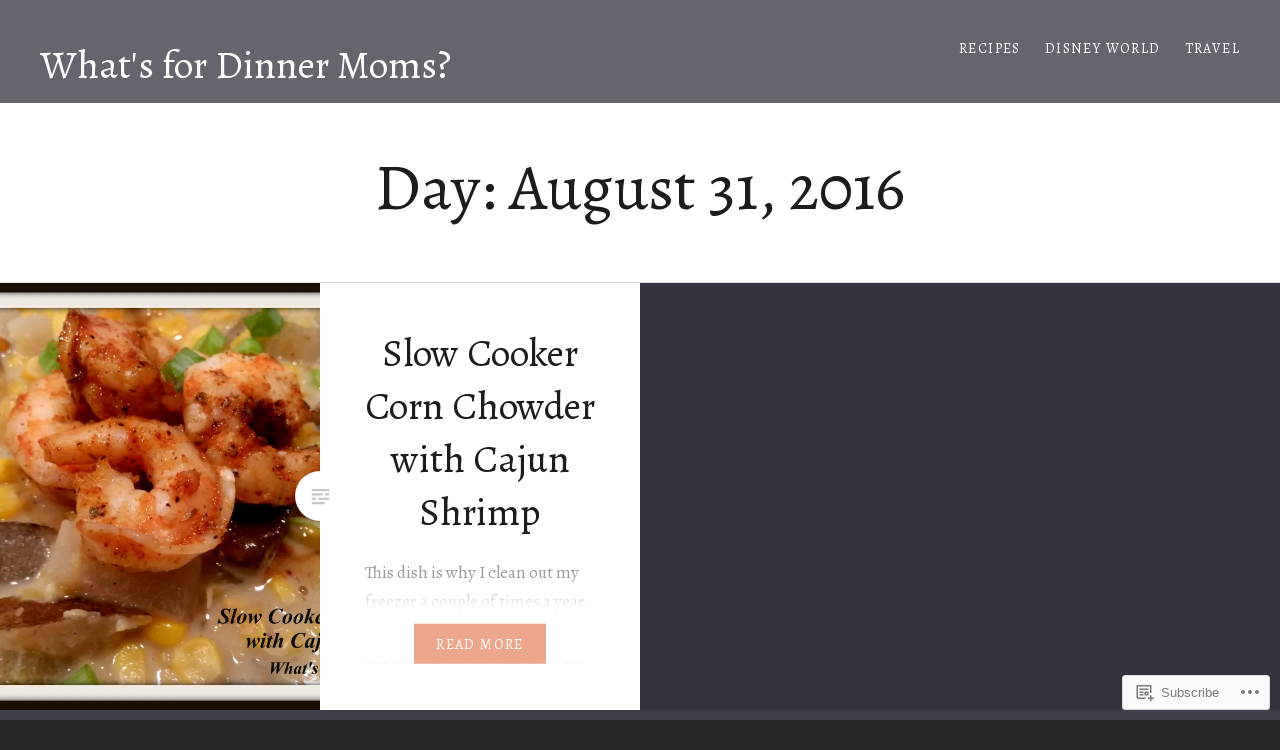

--- FILE ---
content_type: text/html; charset=UTF-8
request_url: https://whatsfordinnermoms.com/2016/08/31/
body_size: 25506
content:
<!DOCTYPE html>
<html lang="en">
<head>
<meta charset="UTF-8">
<meta name="viewport" content="width=device-width, initial-scale=1">
<link rel="profile" href="http://gmpg.org/xfn/11">
<link rel="pingback" href="https://whatsfordinnermoms.com/xmlrpc.php">

<title>August 31, 2016 &#8211; What&#039;s for Dinner Moms?</title>
<script type="text/javascript">
  WebFontConfig = {"google":{"families":["Alegreya:r:latin,latin-ext","Alegreya:r,i,b,bi:latin,latin-ext"]},"api_url":"https:\/\/fonts-api.wp.com\/css"};
  (function() {
    var wf = document.createElement('script');
    wf.src = '/wp-content/plugins/custom-fonts/js/webfont.js';
    wf.type = 'text/javascript';
    wf.async = 'true';
    var s = document.getElementsByTagName('script')[0];
    s.parentNode.insertBefore(wf, s);
	})();
</script><style id="jetpack-custom-fonts-css">.wf-active body{font-family:"Alegreya",serif}.wf-active blockquote{font-family:"Alegreya",serif}.wf-active blockquote cite{font-family:"Alegreya",serif}.wf-active code, .wf-active kbd, .wf-active pre, .wf-active tt, .wf-active var{font-family:"Alegreya",serif}.wf-active pre{font-family:"Alegreya",serif}.wf-active .menu-toggle{font-family:"Alegreya",serif}.wf-active .is-singular .post-navigation .nav-links a{font-family:"Alegreya",serif}.wf-active .comments-title .add-comment-link{font-family:"Alegreya",serif}.wf-active .comment-navigation a{font-family:"Alegreya",serif}.wf-active .widget-title{font-family:"Alegreya",serif}.wf-active h1, .wf-active h2, .wf-active h3, .wf-active h4, .wf-active h5, .wf-active h6{font-family:"Alegreya",serif;font-weight:400;font-style:normal}.wf-active h1{font-size:65px;font-weight:400;font-style:normal}.wf-active h2{font-size:33.8px;font-style:normal;font-weight:400}.wf-active h3{font-size:28.6px;font-style:normal;font-weight:400}.wf-active h4{font-size:26px;font-style:normal;font-weight:400}.wf-active h5{font-family:"Alegreya",serif;font-size:22.1px;font-style:normal;font-weight:400}.wf-active h6{font-family:"Alegreya",serif;font-size:19.5px;font-style:normal;font-weight:400}.wf-active .site-title{font-size:39px;font-style:normal;font-weight:400}.wf-active .site-banner h1{font-size:58.5px;font-style:normal;font-weight:400}.wf-active .comment-body h1, .wf-active .entry-content h1{font-size:46.8px;font-style:normal;font-weight:400}.wf-active .page-title h1{font-size:52px;font-style:normal;font-weight:400}.wf-active .posts .entry-title{font-size:39px;font-weight:400;font-style:normal}.wf-active .comments-title{font-size:26px;font-style:normal;font-weight:400}.wf-active .widget h1, .wf-active .widget h2, .wf-active .widget h3, .wf-active .widget h4, .wf-active .widget h5, .wf-active .widget h6{font-family:"Alegreya",serif;font-style:normal;font-weight:400}.wf-active .is-singular.archive-eventbrite .entry-header h1{font-size:52px;font-style:normal;font-weight:400}@media screen and (min-width: 1601px){.wf-active .site-banner h1{font-size:67.6px;font-style:normal;font-weight:400}}@media screen and (max-width: 1400px){.wf-active .site-banner h1{font-size:52px;font-style:normal;font-weight:400}}@media screen and (max-width: 1200px){.wf-active .site-banner h1{font-size:45.5px;font-style:normal;font-weight:400}}@media screen and (max-width: 680px){.wf-active .site-banner h1{font-size:28.6px;font-style:normal;font-weight:400}}@media screen and (max-width: 1200px){.wf-active .is-singular .entry-header h1, .wf-active .error404 .entry-header h1, .wf-active .page-header h1, .wf-active .page-template-eventbrite-index .page-header h1, .wf-active .single-event .entry-header h1{font-size:52px;font-style:normal;font-weight:400}}@media screen and (max-width: 1200px){.wf-active .is-singular.archive-eventbrite .entry-header h1{font-size:39px;font-style:normal;font-weight:400}}@media screen and (max-width: 960px){.wf-active .is-singular:not(.eventbrite-archive) .entry-header h1, .wf-active .error404 .entry-header h1, .wf-active .page-header h1{font-size:45.5px;font-style:normal;font-weight:400}}@media screen and (max-width: 680px){.wf-active .is-singular:not(.eventbrite-archive) .entry-header h1, .wf-active .error404 .entry-header h1, .wf-active .page-header h1, .wf-active .page-template-eventbrite-index .page-header h1, .wf-active .single-event .entry-header h1{font-size:39px;font-style:normal;font-weight:400}}@media screen and (max-width: 680px){.wf-active .is-singular.archive-eventbrite .entry-header h1{font-size:32.5px;font-style:normal;font-weight:400}}</style>
<meta name='robots' content='max-image-preview:large' />
<meta name="p:domain_verify" content="5de2b09c6bbf8aaf94745bbf9d946258" />

<!-- Async WordPress.com Remote Login -->
<script id="wpcom_remote_login_js">
var wpcom_remote_login_extra_auth = '';
function wpcom_remote_login_remove_dom_node_id( element_id ) {
	var dom_node = document.getElementById( element_id );
	if ( dom_node ) { dom_node.parentNode.removeChild( dom_node ); }
}
function wpcom_remote_login_remove_dom_node_classes( class_name ) {
	var dom_nodes = document.querySelectorAll( '.' + class_name );
	for ( var i = 0; i < dom_nodes.length; i++ ) {
		dom_nodes[ i ].parentNode.removeChild( dom_nodes[ i ] );
	}
}
function wpcom_remote_login_final_cleanup() {
	wpcom_remote_login_remove_dom_node_classes( "wpcom_remote_login_msg" );
	wpcom_remote_login_remove_dom_node_id( "wpcom_remote_login_key" );
	wpcom_remote_login_remove_dom_node_id( "wpcom_remote_login_validate" );
	wpcom_remote_login_remove_dom_node_id( "wpcom_remote_login_js" );
	wpcom_remote_login_remove_dom_node_id( "wpcom_request_access_iframe" );
	wpcom_remote_login_remove_dom_node_id( "wpcom_request_access_styles" );
}

// Watch for messages back from the remote login
window.addEventListener( "message", function( e ) {
	if ( e.origin === "https://r-login.wordpress.com" ) {
		var data = {};
		try {
			data = JSON.parse( e.data );
		} catch( e ) {
			wpcom_remote_login_final_cleanup();
			return;
		}

		if ( data.msg === 'LOGIN' ) {
			// Clean up the login check iframe
			wpcom_remote_login_remove_dom_node_id( "wpcom_remote_login_key" );

			var id_regex = new RegExp( /^[0-9]+$/ );
			var token_regex = new RegExp( /^.*|.*|.*$/ );
			if (
				token_regex.test( data.token )
				&& id_regex.test( data.wpcomid )
			) {
				// We have everything we need to ask for a login
				var script = document.createElement( "script" );
				script.setAttribute( "id", "wpcom_remote_login_validate" );
				script.src = '/remote-login.php?wpcom_remote_login=validate'
					+ '&wpcomid=' + data.wpcomid
					+ '&token=' + encodeURIComponent( data.token )
					+ '&host=' + window.location.protocol
					+ '//' + window.location.hostname
					+ '&postid=5981'
					+ '&is_singular=';
				document.body.appendChild( script );
			}

			return;
		}

		// Safari ITP, not logged in, so redirect
		if ( data.msg === 'LOGIN-REDIRECT' ) {
			window.location = 'https://wordpress.com/log-in?redirect_to=' + window.location.href;
			return;
		}

		// Safari ITP, storage access failed, remove the request
		if ( data.msg === 'LOGIN-REMOVE' ) {
			var css_zap = 'html { -webkit-transition: margin-top 1s; transition: margin-top 1s; } /* 9001 */ html { margin-top: 0 !important; } * html body { margin-top: 0 !important; } @media screen and ( max-width: 782px ) { html { margin-top: 0 !important; } * html body { margin-top: 0 !important; } }';
			var style_zap = document.createElement( 'style' );
			style_zap.type = 'text/css';
			style_zap.appendChild( document.createTextNode( css_zap ) );
			document.body.appendChild( style_zap );

			var e = document.getElementById( 'wpcom_request_access_iframe' );
			e.parentNode.removeChild( e );

			document.cookie = 'wordpress_com_login_access=denied; path=/; max-age=31536000';

			return;
		}

		// Safari ITP
		if ( data.msg === 'REQUEST_ACCESS' ) {
			console.log( 'request access: safari' );

			// Check ITP iframe enable/disable knob
			if ( wpcom_remote_login_extra_auth !== 'safari_itp_iframe' ) {
				return;
			}

			// If we are in a "private window" there is no ITP.
			var private_window = false;
			try {
				var opendb = window.openDatabase( null, null, null, null );
			} catch( e ) {
				private_window = true;
			}

			if ( private_window ) {
				console.log( 'private window' );
				return;
			}

			var iframe = document.createElement( 'iframe' );
			iframe.id = 'wpcom_request_access_iframe';
			iframe.setAttribute( 'scrolling', 'no' );
			iframe.setAttribute( 'sandbox', 'allow-storage-access-by-user-activation allow-scripts allow-same-origin allow-top-navigation-by-user-activation' );
			iframe.src = 'https://r-login.wordpress.com/remote-login.php?wpcom_remote_login=request_access&origin=' + encodeURIComponent( data.origin ) + '&wpcomid=' + encodeURIComponent( data.wpcomid );

			var css = 'html { -webkit-transition: margin-top 1s; transition: margin-top 1s; } /* 9001 */ html { margin-top: 46px !important; } * html body { margin-top: 46px !important; } @media screen and ( max-width: 660px ) { html { margin-top: 71px !important; } * html body { margin-top: 71px !important; } #wpcom_request_access_iframe { display: block; height: 71px !important; } } #wpcom_request_access_iframe { border: 0px; height: 46px; position: fixed; top: 0; left: 0; width: 100%; min-width: 100%; z-index: 99999; background: #23282d; } ';

			var style = document.createElement( 'style' );
			style.type = 'text/css';
			style.id = 'wpcom_request_access_styles';
			style.appendChild( document.createTextNode( css ) );
			document.body.appendChild( style );

			document.body.appendChild( iframe );
		}

		if ( data.msg === 'DONE' ) {
			wpcom_remote_login_final_cleanup();
		}
	}
}, false );

// Inject the remote login iframe after the page has had a chance to load
// more critical resources
window.addEventListener( "DOMContentLoaded", function( e ) {
	var iframe = document.createElement( "iframe" );
	iframe.style.display = "none";
	iframe.setAttribute( "scrolling", "no" );
	iframe.setAttribute( "id", "wpcom_remote_login_key" );
	iframe.src = "https://r-login.wordpress.com/remote-login.php"
		+ "?wpcom_remote_login=key"
		+ "&origin=aHR0cHM6Ly93aGF0c2ZvcmRpbm5lcm1vbXMuY29t"
		+ "&wpcomid=31902216"
		+ "&time=" + Math.floor( Date.now() / 1000 );
	document.body.appendChild( iframe );
}, false );
</script>
<link rel='dns-prefetch' href='//s0.wp.com' />
<link rel='dns-prefetch' href='//fonts-api.wp.com' />
<link rel="alternate" type="application/rss+xml" title="What&#039;s for Dinner Moms? &raquo; Feed" href="https://whatsfordinnermoms.com/feed/" />
<link rel="alternate" type="application/rss+xml" title="What&#039;s for Dinner Moms? &raquo; Comments Feed" href="https://whatsfordinnermoms.com/comments/feed/" />
	<script type="text/javascript">
		/* <![CDATA[ */
		function addLoadEvent(func) {
			var oldonload = window.onload;
			if (typeof window.onload != 'function') {
				window.onload = func;
			} else {
				window.onload = function () {
					oldonload();
					func();
				}
			}
		}
		/* ]]> */
	</script>
	<link crossorigin='anonymous' rel='stylesheet' id='all-css-0-1' href='/wp-content/mu-plugins/likes/jetpack-likes.css?m=1743883414i&cssminify=yes' type='text/css' media='all' />
<style id='wp-emoji-styles-inline-css'>

	img.wp-smiley, img.emoji {
		display: inline !important;
		border: none !important;
		box-shadow: none !important;
		height: 1em !important;
		width: 1em !important;
		margin: 0 0.07em !important;
		vertical-align: -0.1em !important;
		background: none !important;
		padding: 0 !important;
	}
/*# sourceURL=wp-emoji-styles-inline-css */
</style>
<link crossorigin='anonymous' rel='stylesheet' id='all-css-2-1' href='/wp-content/plugins/gutenberg-core/v22.2.0/build/styles/block-library/style.css?m=1764855221i&cssminify=yes' type='text/css' media='all' />
<style id='wp-block-library-inline-css'>
.has-text-align-justify {
	text-align:justify;
}
.has-text-align-justify{text-align:justify;}

/*# sourceURL=wp-block-library-inline-css */
</style><style id='global-styles-inline-css'>
:root{--wp--preset--aspect-ratio--square: 1;--wp--preset--aspect-ratio--4-3: 4/3;--wp--preset--aspect-ratio--3-4: 3/4;--wp--preset--aspect-ratio--3-2: 3/2;--wp--preset--aspect-ratio--2-3: 2/3;--wp--preset--aspect-ratio--16-9: 16/9;--wp--preset--aspect-ratio--9-16: 9/16;--wp--preset--color--black: #000000;--wp--preset--color--cyan-bluish-gray: #abb8c3;--wp--preset--color--white: #ffffff;--wp--preset--color--pale-pink: #f78da7;--wp--preset--color--vivid-red: #cf2e2e;--wp--preset--color--luminous-vivid-orange: #ff6900;--wp--preset--color--luminous-vivid-amber: #fcb900;--wp--preset--color--light-green-cyan: #7bdcb5;--wp--preset--color--vivid-green-cyan: #00d084;--wp--preset--color--pale-cyan-blue: #8ed1fc;--wp--preset--color--vivid-cyan-blue: #0693e3;--wp--preset--color--vivid-purple: #9b51e0;--wp--preset--gradient--vivid-cyan-blue-to-vivid-purple: linear-gradient(135deg,rgb(6,147,227) 0%,rgb(155,81,224) 100%);--wp--preset--gradient--light-green-cyan-to-vivid-green-cyan: linear-gradient(135deg,rgb(122,220,180) 0%,rgb(0,208,130) 100%);--wp--preset--gradient--luminous-vivid-amber-to-luminous-vivid-orange: linear-gradient(135deg,rgb(252,185,0) 0%,rgb(255,105,0) 100%);--wp--preset--gradient--luminous-vivid-orange-to-vivid-red: linear-gradient(135deg,rgb(255,105,0) 0%,rgb(207,46,46) 100%);--wp--preset--gradient--very-light-gray-to-cyan-bluish-gray: linear-gradient(135deg,rgb(238,238,238) 0%,rgb(169,184,195) 100%);--wp--preset--gradient--cool-to-warm-spectrum: linear-gradient(135deg,rgb(74,234,220) 0%,rgb(151,120,209) 20%,rgb(207,42,186) 40%,rgb(238,44,130) 60%,rgb(251,105,98) 80%,rgb(254,248,76) 100%);--wp--preset--gradient--blush-light-purple: linear-gradient(135deg,rgb(255,206,236) 0%,rgb(152,150,240) 100%);--wp--preset--gradient--blush-bordeaux: linear-gradient(135deg,rgb(254,205,165) 0%,rgb(254,45,45) 50%,rgb(107,0,62) 100%);--wp--preset--gradient--luminous-dusk: linear-gradient(135deg,rgb(255,203,112) 0%,rgb(199,81,192) 50%,rgb(65,88,208) 100%);--wp--preset--gradient--pale-ocean: linear-gradient(135deg,rgb(255,245,203) 0%,rgb(182,227,212) 50%,rgb(51,167,181) 100%);--wp--preset--gradient--electric-grass: linear-gradient(135deg,rgb(202,248,128) 0%,rgb(113,206,126) 100%);--wp--preset--gradient--midnight: linear-gradient(135deg,rgb(2,3,129) 0%,rgb(40,116,252) 100%);--wp--preset--font-size--small: 13px;--wp--preset--font-size--medium: 20px;--wp--preset--font-size--large: 36px;--wp--preset--font-size--x-large: 42px;--wp--preset--font-family--albert-sans: 'Albert Sans', sans-serif;--wp--preset--font-family--alegreya: Alegreya, serif;--wp--preset--font-family--arvo: Arvo, serif;--wp--preset--font-family--bodoni-moda: 'Bodoni Moda', serif;--wp--preset--font-family--bricolage-grotesque: 'Bricolage Grotesque', sans-serif;--wp--preset--font-family--cabin: Cabin, sans-serif;--wp--preset--font-family--chivo: Chivo, sans-serif;--wp--preset--font-family--commissioner: Commissioner, sans-serif;--wp--preset--font-family--cormorant: Cormorant, serif;--wp--preset--font-family--courier-prime: 'Courier Prime', monospace;--wp--preset--font-family--crimson-pro: 'Crimson Pro', serif;--wp--preset--font-family--dm-mono: 'DM Mono', monospace;--wp--preset--font-family--dm-sans: 'DM Sans', sans-serif;--wp--preset--font-family--dm-serif-display: 'DM Serif Display', serif;--wp--preset--font-family--domine: Domine, serif;--wp--preset--font-family--eb-garamond: 'EB Garamond', serif;--wp--preset--font-family--epilogue: Epilogue, sans-serif;--wp--preset--font-family--fahkwang: Fahkwang, sans-serif;--wp--preset--font-family--figtree: Figtree, sans-serif;--wp--preset--font-family--fira-sans: 'Fira Sans', sans-serif;--wp--preset--font-family--fjalla-one: 'Fjalla One', sans-serif;--wp--preset--font-family--fraunces: Fraunces, serif;--wp--preset--font-family--gabarito: Gabarito, system-ui;--wp--preset--font-family--ibm-plex-mono: 'IBM Plex Mono', monospace;--wp--preset--font-family--ibm-plex-sans: 'IBM Plex Sans', sans-serif;--wp--preset--font-family--ibarra-real-nova: 'Ibarra Real Nova', serif;--wp--preset--font-family--instrument-serif: 'Instrument Serif', serif;--wp--preset--font-family--inter: Inter, sans-serif;--wp--preset--font-family--josefin-sans: 'Josefin Sans', sans-serif;--wp--preset--font-family--jost: Jost, sans-serif;--wp--preset--font-family--libre-baskerville: 'Libre Baskerville', serif;--wp--preset--font-family--libre-franklin: 'Libre Franklin', sans-serif;--wp--preset--font-family--literata: Literata, serif;--wp--preset--font-family--lora: Lora, serif;--wp--preset--font-family--merriweather: Merriweather, serif;--wp--preset--font-family--montserrat: Montserrat, sans-serif;--wp--preset--font-family--newsreader: Newsreader, serif;--wp--preset--font-family--noto-sans-mono: 'Noto Sans Mono', sans-serif;--wp--preset--font-family--nunito: Nunito, sans-serif;--wp--preset--font-family--open-sans: 'Open Sans', sans-serif;--wp--preset--font-family--overpass: Overpass, sans-serif;--wp--preset--font-family--pt-serif: 'PT Serif', serif;--wp--preset--font-family--petrona: Petrona, serif;--wp--preset--font-family--piazzolla: Piazzolla, serif;--wp--preset--font-family--playfair-display: 'Playfair Display', serif;--wp--preset--font-family--plus-jakarta-sans: 'Plus Jakarta Sans', sans-serif;--wp--preset--font-family--poppins: Poppins, sans-serif;--wp--preset--font-family--raleway: Raleway, sans-serif;--wp--preset--font-family--roboto: Roboto, sans-serif;--wp--preset--font-family--roboto-slab: 'Roboto Slab', serif;--wp--preset--font-family--rubik: Rubik, sans-serif;--wp--preset--font-family--rufina: Rufina, serif;--wp--preset--font-family--sora: Sora, sans-serif;--wp--preset--font-family--source-sans-3: 'Source Sans 3', sans-serif;--wp--preset--font-family--source-serif-4: 'Source Serif 4', serif;--wp--preset--font-family--space-mono: 'Space Mono', monospace;--wp--preset--font-family--syne: Syne, sans-serif;--wp--preset--font-family--texturina: Texturina, serif;--wp--preset--font-family--urbanist: Urbanist, sans-serif;--wp--preset--font-family--work-sans: 'Work Sans', sans-serif;--wp--preset--spacing--20: 0.44rem;--wp--preset--spacing--30: 0.67rem;--wp--preset--spacing--40: 1rem;--wp--preset--spacing--50: 1.5rem;--wp--preset--spacing--60: 2.25rem;--wp--preset--spacing--70: 3.38rem;--wp--preset--spacing--80: 5.06rem;--wp--preset--shadow--natural: 6px 6px 9px rgba(0, 0, 0, 0.2);--wp--preset--shadow--deep: 12px 12px 50px rgba(0, 0, 0, 0.4);--wp--preset--shadow--sharp: 6px 6px 0px rgba(0, 0, 0, 0.2);--wp--preset--shadow--outlined: 6px 6px 0px -3px rgb(255, 255, 255), 6px 6px rgb(0, 0, 0);--wp--preset--shadow--crisp: 6px 6px 0px rgb(0, 0, 0);}:where(.is-layout-flex){gap: 0.5em;}:where(.is-layout-grid){gap: 0.5em;}body .is-layout-flex{display: flex;}.is-layout-flex{flex-wrap: wrap;align-items: center;}.is-layout-flex > :is(*, div){margin: 0;}body .is-layout-grid{display: grid;}.is-layout-grid > :is(*, div){margin: 0;}:where(.wp-block-columns.is-layout-flex){gap: 2em;}:where(.wp-block-columns.is-layout-grid){gap: 2em;}:where(.wp-block-post-template.is-layout-flex){gap: 1.25em;}:where(.wp-block-post-template.is-layout-grid){gap: 1.25em;}.has-black-color{color: var(--wp--preset--color--black) !important;}.has-cyan-bluish-gray-color{color: var(--wp--preset--color--cyan-bluish-gray) !important;}.has-white-color{color: var(--wp--preset--color--white) !important;}.has-pale-pink-color{color: var(--wp--preset--color--pale-pink) !important;}.has-vivid-red-color{color: var(--wp--preset--color--vivid-red) !important;}.has-luminous-vivid-orange-color{color: var(--wp--preset--color--luminous-vivid-orange) !important;}.has-luminous-vivid-amber-color{color: var(--wp--preset--color--luminous-vivid-amber) !important;}.has-light-green-cyan-color{color: var(--wp--preset--color--light-green-cyan) !important;}.has-vivid-green-cyan-color{color: var(--wp--preset--color--vivid-green-cyan) !important;}.has-pale-cyan-blue-color{color: var(--wp--preset--color--pale-cyan-blue) !important;}.has-vivid-cyan-blue-color{color: var(--wp--preset--color--vivid-cyan-blue) !important;}.has-vivid-purple-color{color: var(--wp--preset--color--vivid-purple) !important;}.has-black-background-color{background-color: var(--wp--preset--color--black) !important;}.has-cyan-bluish-gray-background-color{background-color: var(--wp--preset--color--cyan-bluish-gray) !important;}.has-white-background-color{background-color: var(--wp--preset--color--white) !important;}.has-pale-pink-background-color{background-color: var(--wp--preset--color--pale-pink) !important;}.has-vivid-red-background-color{background-color: var(--wp--preset--color--vivid-red) !important;}.has-luminous-vivid-orange-background-color{background-color: var(--wp--preset--color--luminous-vivid-orange) !important;}.has-luminous-vivid-amber-background-color{background-color: var(--wp--preset--color--luminous-vivid-amber) !important;}.has-light-green-cyan-background-color{background-color: var(--wp--preset--color--light-green-cyan) !important;}.has-vivid-green-cyan-background-color{background-color: var(--wp--preset--color--vivid-green-cyan) !important;}.has-pale-cyan-blue-background-color{background-color: var(--wp--preset--color--pale-cyan-blue) !important;}.has-vivid-cyan-blue-background-color{background-color: var(--wp--preset--color--vivid-cyan-blue) !important;}.has-vivid-purple-background-color{background-color: var(--wp--preset--color--vivid-purple) !important;}.has-black-border-color{border-color: var(--wp--preset--color--black) !important;}.has-cyan-bluish-gray-border-color{border-color: var(--wp--preset--color--cyan-bluish-gray) !important;}.has-white-border-color{border-color: var(--wp--preset--color--white) !important;}.has-pale-pink-border-color{border-color: var(--wp--preset--color--pale-pink) !important;}.has-vivid-red-border-color{border-color: var(--wp--preset--color--vivid-red) !important;}.has-luminous-vivid-orange-border-color{border-color: var(--wp--preset--color--luminous-vivid-orange) !important;}.has-luminous-vivid-amber-border-color{border-color: var(--wp--preset--color--luminous-vivid-amber) !important;}.has-light-green-cyan-border-color{border-color: var(--wp--preset--color--light-green-cyan) !important;}.has-vivid-green-cyan-border-color{border-color: var(--wp--preset--color--vivid-green-cyan) !important;}.has-pale-cyan-blue-border-color{border-color: var(--wp--preset--color--pale-cyan-blue) !important;}.has-vivid-cyan-blue-border-color{border-color: var(--wp--preset--color--vivid-cyan-blue) !important;}.has-vivid-purple-border-color{border-color: var(--wp--preset--color--vivid-purple) !important;}.has-vivid-cyan-blue-to-vivid-purple-gradient-background{background: var(--wp--preset--gradient--vivid-cyan-blue-to-vivid-purple) !important;}.has-light-green-cyan-to-vivid-green-cyan-gradient-background{background: var(--wp--preset--gradient--light-green-cyan-to-vivid-green-cyan) !important;}.has-luminous-vivid-amber-to-luminous-vivid-orange-gradient-background{background: var(--wp--preset--gradient--luminous-vivid-amber-to-luminous-vivid-orange) !important;}.has-luminous-vivid-orange-to-vivid-red-gradient-background{background: var(--wp--preset--gradient--luminous-vivid-orange-to-vivid-red) !important;}.has-very-light-gray-to-cyan-bluish-gray-gradient-background{background: var(--wp--preset--gradient--very-light-gray-to-cyan-bluish-gray) !important;}.has-cool-to-warm-spectrum-gradient-background{background: var(--wp--preset--gradient--cool-to-warm-spectrum) !important;}.has-blush-light-purple-gradient-background{background: var(--wp--preset--gradient--blush-light-purple) !important;}.has-blush-bordeaux-gradient-background{background: var(--wp--preset--gradient--blush-bordeaux) !important;}.has-luminous-dusk-gradient-background{background: var(--wp--preset--gradient--luminous-dusk) !important;}.has-pale-ocean-gradient-background{background: var(--wp--preset--gradient--pale-ocean) !important;}.has-electric-grass-gradient-background{background: var(--wp--preset--gradient--electric-grass) !important;}.has-midnight-gradient-background{background: var(--wp--preset--gradient--midnight) !important;}.has-small-font-size{font-size: var(--wp--preset--font-size--small) !important;}.has-medium-font-size{font-size: var(--wp--preset--font-size--medium) !important;}.has-large-font-size{font-size: var(--wp--preset--font-size--large) !important;}.has-x-large-font-size{font-size: var(--wp--preset--font-size--x-large) !important;}.has-albert-sans-font-family{font-family: var(--wp--preset--font-family--albert-sans) !important;}.has-alegreya-font-family{font-family: var(--wp--preset--font-family--alegreya) !important;}.has-arvo-font-family{font-family: var(--wp--preset--font-family--arvo) !important;}.has-bodoni-moda-font-family{font-family: var(--wp--preset--font-family--bodoni-moda) !important;}.has-bricolage-grotesque-font-family{font-family: var(--wp--preset--font-family--bricolage-grotesque) !important;}.has-cabin-font-family{font-family: var(--wp--preset--font-family--cabin) !important;}.has-chivo-font-family{font-family: var(--wp--preset--font-family--chivo) !important;}.has-commissioner-font-family{font-family: var(--wp--preset--font-family--commissioner) !important;}.has-cormorant-font-family{font-family: var(--wp--preset--font-family--cormorant) !important;}.has-courier-prime-font-family{font-family: var(--wp--preset--font-family--courier-prime) !important;}.has-crimson-pro-font-family{font-family: var(--wp--preset--font-family--crimson-pro) !important;}.has-dm-mono-font-family{font-family: var(--wp--preset--font-family--dm-mono) !important;}.has-dm-sans-font-family{font-family: var(--wp--preset--font-family--dm-sans) !important;}.has-dm-serif-display-font-family{font-family: var(--wp--preset--font-family--dm-serif-display) !important;}.has-domine-font-family{font-family: var(--wp--preset--font-family--domine) !important;}.has-eb-garamond-font-family{font-family: var(--wp--preset--font-family--eb-garamond) !important;}.has-epilogue-font-family{font-family: var(--wp--preset--font-family--epilogue) !important;}.has-fahkwang-font-family{font-family: var(--wp--preset--font-family--fahkwang) !important;}.has-figtree-font-family{font-family: var(--wp--preset--font-family--figtree) !important;}.has-fira-sans-font-family{font-family: var(--wp--preset--font-family--fira-sans) !important;}.has-fjalla-one-font-family{font-family: var(--wp--preset--font-family--fjalla-one) !important;}.has-fraunces-font-family{font-family: var(--wp--preset--font-family--fraunces) !important;}.has-gabarito-font-family{font-family: var(--wp--preset--font-family--gabarito) !important;}.has-ibm-plex-mono-font-family{font-family: var(--wp--preset--font-family--ibm-plex-mono) !important;}.has-ibm-plex-sans-font-family{font-family: var(--wp--preset--font-family--ibm-plex-sans) !important;}.has-ibarra-real-nova-font-family{font-family: var(--wp--preset--font-family--ibarra-real-nova) !important;}.has-instrument-serif-font-family{font-family: var(--wp--preset--font-family--instrument-serif) !important;}.has-inter-font-family{font-family: var(--wp--preset--font-family--inter) !important;}.has-josefin-sans-font-family{font-family: var(--wp--preset--font-family--josefin-sans) !important;}.has-jost-font-family{font-family: var(--wp--preset--font-family--jost) !important;}.has-libre-baskerville-font-family{font-family: var(--wp--preset--font-family--libre-baskerville) !important;}.has-libre-franklin-font-family{font-family: var(--wp--preset--font-family--libre-franklin) !important;}.has-literata-font-family{font-family: var(--wp--preset--font-family--literata) !important;}.has-lora-font-family{font-family: var(--wp--preset--font-family--lora) !important;}.has-merriweather-font-family{font-family: var(--wp--preset--font-family--merriweather) !important;}.has-montserrat-font-family{font-family: var(--wp--preset--font-family--montserrat) !important;}.has-newsreader-font-family{font-family: var(--wp--preset--font-family--newsreader) !important;}.has-noto-sans-mono-font-family{font-family: var(--wp--preset--font-family--noto-sans-mono) !important;}.has-nunito-font-family{font-family: var(--wp--preset--font-family--nunito) !important;}.has-open-sans-font-family{font-family: var(--wp--preset--font-family--open-sans) !important;}.has-overpass-font-family{font-family: var(--wp--preset--font-family--overpass) !important;}.has-pt-serif-font-family{font-family: var(--wp--preset--font-family--pt-serif) !important;}.has-petrona-font-family{font-family: var(--wp--preset--font-family--petrona) !important;}.has-piazzolla-font-family{font-family: var(--wp--preset--font-family--piazzolla) !important;}.has-playfair-display-font-family{font-family: var(--wp--preset--font-family--playfair-display) !important;}.has-plus-jakarta-sans-font-family{font-family: var(--wp--preset--font-family--plus-jakarta-sans) !important;}.has-poppins-font-family{font-family: var(--wp--preset--font-family--poppins) !important;}.has-raleway-font-family{font-family: var(--wp--preset--font-family--raleway) !important;}.has-roboto-font-family{font-family: var(--wp--preset--font-family--roboto) !important;}.has-roboto-slab-font-family{font-family: var(--wp--preset--font-family--roboto-slab) !important;}.has-rubik-font-family{font-family: var(--wp--preset--font-family--rubik) !important;}.has-rufina-font-family{font-family: var(--wp--preset--font-family--rufina) !important;}.has-sora-font-family{font-family: var(--wp--preset--font-family--sora) !important;}.has-source-sans-3-font-family{font-family: var(--wp--preset--font-family--source-sans-3) !important;}.has-source-serif-4-font-family{font-family: var(--wp--preset--font-family--source-serif-4) !important;}.has-space-mono-font-family{font-family: var(--wp--preset--font-family--space-mono) !important;}.has-syne-font-family{font-family: var(--wp--preset--font-family--syne) !important;}.has-texturina-font-family{font-family: var(--wp--preset--font-family--texturina) !important;}.has-urbanist-font-family{font-family: var(--wp--preset--font-family--urbanist) !important;}.has-work-sans-font-family{font-family: var(--wp--preset--font-family--work-sans) !important;}
/*# sourceURL=global-styles-inline-css */
</style>

<style id='classic-theme-styles-inline-css'>
/*! This file is auto-generated */
.wp-block-button__link{color:#fff;background-color:#32373c;border-radius:9999px;box-shadow:none;text-decoration:none;padding:calc(.667em + 2px) calc(1.333em + 2px);font-size:1.125em}.wp-block-file__button{background:#32373c;color:#fff;text-decoration:none}
/*# sourceURL=/wp-includes/css/classic-themes.min.css */
</style>
<link crossorigin='anonymous' rel='stylesheet' id='all-css-4-1' href='/_static/??-eJx9jc0OgjAQhF/I7QYF0YPxUQyUDRba0nS3om9vSfw7GC6b2cl8MzgH0JMX8oLBpt54Rj21dtIj41YVB1UAGxcsQaSbKrEzLJ8EsDwsKc28wZ8il+DbFSn7LjSyJBx1piFLLsfWsNl0PUnG+a1B6L6OhDwDbRsiMUO+ziQHcs1bvMYNJKHR4+tHTh4vxmvsyVM0GeD/cuk8u1NRV7ttfdyX1fAEZPp7cQ==&cssminify=yes' type='text/css' media='all' />
<link rel='stylesheet' id='dyad-fonts-css' href='https://fonts-api.wp.com/css?family=Lato%3A400%2C400italic%2C700%2C700italic%7CNoto+Serif%3A400%2C400italic%2C700%2C700italic&#038;subset=latin%2Clatin-ext' media='all' />
<link crossorigin='anonymous' rel='stylesheet' id='all-css-6-1' href='/_static/??/wp-content/themes/pub/dyad/style.css,/wp-content/themes/pub/dyad/inc/style-wpcom.css?m=1759502757j&cssminify=yes' type='text/css' media='all' />
<style id='jetpack_facebook_likebox-inline-css'>
.widget_facebook_likebox {
	overflow: hidden;
}

/*# sourceURL=/wp-content/mu-plugins/jetpack-plugin/sun/modules/widgets/facebook-likebox/style.css */
</style>
<link crossorigin='anonymous' rel='stylesheet' id='all-css-8-1' href='/_static/??-eJzTLy/QTc7PK0nNK9HPLdUtyClNz8wr1i9KTcrJTwcy0/WTi5G5ekCujj52Temp+bo5+cmJJZn5eSgc3bScxMwikFb7XFtDE1NLExMLc0OTLACohS2q&cssminify=yes' type='text/css' media='all' />
<style id='jetpack-global-styles-frontend-style-inline-css'>
:root { --font-headings: unset; --font-base: unset; --font-headings-default: -apple-system,BlinkMacSystemFont,"Segoe UI",Roboto,Oxygen-Sans,Ubuntu,Cantarell,"Helvetica Neue",sans-serif; --font-base-default: -apple-system,BlinkMacSystemFont,"Segoe UI",Roboto,Oxygen-Sans,Ubuntu,Cantarell,"Helvetica Neue",sans-serif;}
/*# sourceURL=jetpack-global-styles-frontend-style-inline-css */
</style>
<link crossorigin='anonymous' rel='stylesheet' id='all-css-10-1' href='/_static/??-eJyVjtEKAiEQRX8oG6rdlh6iTwkbB3VTRxxl6e+zCCJ6qbdz4XC4sGSFnCqlCrGpHJr1SWCmmjVeXxukJYhsWiABcbqQ0cbcnuiTXaPICn4OnX1CEEavgwpsWT7Gn7H3Ky4V2XTsASiEPtN3rDqKXXED2MAXHR7CKR4307jbTof9MM53wlZmAw==&cssminify=yes' type='text/css' media='all' />
<style id='jetpack-recipes-style-inline-css'>
.jetpack-recipe { border-color: #c0c9d3; }.jetpack-recipe-title { border-bottom-color: #6a6c6e; }
/*# sourceURL=jetpack-recipes-style-inline-css */
</style>
<script type="text/javascript" id="wpcom-actionbar-placeholder-js-extra">
/* <![CDATA[ */
var actionbardata = {"siteID":"31902216","postID":"0","siteURL":"https://whatsfordinnermoms.com","xhrURL":"https://whatsfordinnermoms.com/wp-admin/admin-ajax.php","nonce":"2263d0afcd","isLoggedIn":"","statusMessage":"","subsEmailDefault":"instantly","proxyScriptUrl":"https://s0.wp.com/wp-content/js/wpcom-proxy-request.js?m=1513050504i&amp;ver=20211021","i18n":{"followedText":"New posts from this site will now appear in your \u003Ca href=\"https://wordpress.com/reader\"\u003EReader\u003C/a\u003E","foldBar":"Collapse this bar","unfoldBar":"Expand this bar","shortLinkCopied":"Shortlink copied to clipboard."}};
//# sourceURL=wpcom-actionbar-placeholder-js-extra
/* ]]> */
</script>
<script type="text/javascript" id="jetpack-recipes-js-js-extra">
/* <![CDATA[ */
var jetpack_recipes_vars = {"pageTitle":"31 | August | 2016 | ","loadCSS":"/wp-content/mu-plugins/jetpack-plugin/sun/modules/shortcodes/css/recipes-print.css"};
//# sourceURL=jetpack-recipes-js-js-extra
/* ]]> */
</script>
<script type="text/javascript" id="jetpack-mu-wpcom-settings-js-before">
/* <![CDATA[ */
var JETPACK_MU_WPCOM_SETTINGS = {"assetsUrl":"https://s0.wp.com/wp-content/mu-plugins/jetpack-mu-wpcom-plugin/sun/jetpack_vendor/automattic/jetpack-mu-wpcom/src/build/"};
//# sourceURL=jetpack-mu-wpcom-settings-js-before
/* ]]> */
</script>
<script crossorigin='anonymous' type='text/javascript'  src='/_static/??-eJytjcEOwiAQRH9IumlNtB6Mn2Ja2NRFWBCWaP9eTNB48+JpMpmZN3CPSgcWZAGbITlRMYXH2tm8gZoRa1cM5ldobwXT2qTzxD9LytOSJsHv8vvNFxVdWYjrBiVO+to85MJwrkyYCzkD+RKS6ND4BiOyQdaE+Y/YhJrih3jyx36/G/pxexgH+wQaUGy6'></script>
<script type="text/javascript" id="rlt-proxy-js-after">
/* <![CDATA[ */
	rltInitialize( {"token":null,"iframeOrigins":["https:\/\/widgets.wp.com"]} );
//# sourceURL=rlt-proxy-js-after
/* ]]> */
</script>
<link rel="EditURI" type="application/rsd+xml" title="RSD" href="https://whatsfordinnermoms.wordpress.com/xmlrpc.php?rsd" />
<meta name="generator" content="WordPress.com" />

<!-- Jetpack Open Graph Tags -->
<meta property="og:type" content="website" />
<meta property="og:title" content="August 31, 2016 &#8211; What&#039;s for Dinner Moms?" />
<meta property="og:site_name" content="What&#039;s for Dinner Moms?" />
<meta property="og:image" content="https://whatsfordinnermoms.com/wp-content/uploads/2018/08/cropped-old-fashioned-peanut-butter-cookies.jpg?w=200" />
<meta property="og:image:width" content="200" />
<meta property="og:image:height" content="200" />
<meta property="og:image:alt" content="" />
<meta property="og:locale" content="en_US" />
<meta name="twitter:creator" content="@koolaidmoms2" />
<meta name="twitter:site" content="@koolaidmoms2" />

<!-- End Jetpack Open Graph Tags -->
<link rel='openid.server' href='https://whatsfordinnermoms.com/?openidserver=1' />
<link rel='openid.delegate' href='https://whatsfordinnermoms.com/' />
<link rel="search" type="application/opensearchdescription+xml" href="https://whatsfordinnermoms.com/osd.xml" title="What&#039;s for Dinner Moms?" />
<link rel="search" type="application/opensearchdescription+xml" href="https://s1.wp.com/opensearch.xml" title="WordPress.com" />
		<style type="text/css">
			.recentcomments a {
				display: inline !important;
				padding: 0 !important;
				margin: 0 !important;
			}

			table.recentcommentsavatartop img.avatar, table.recentcommentsavatarend img.avatar {
				border: 0px;
				margin: 0;
			}

			table.recentcommentsavatartop a, table.recentcommentsavatarend a {
				border: 0px !important;
				background-color: transparent !important;
			}

			td.recentcommentsavatarend, td.recentcommentsavatartop {
				padding: 0px 0px 1px 0px;
				margin: 0px;
			}

			td.recentcommentstextend {
				border: none !important;
				padding: 0px 0px 2px 10px;
			}

			.rtl td.recentcommentstextend {
				padding: 0px 10px 2px 0px;
			}

			td.recentcommentstexttop {
				border: none;
				padding: 0px 0px 0px 10px;
			}

			.rtl td.recentcommentstexttop {
				padding: 0px 10px 0px 0px;
			}
		</style>
		<meta name="description" content="1 post published by koolaidmoms on August 31, 2016" />
<style type="text/css" id="custom-colors-css">
	blockquote,
	blockquote cite,
	.comments-area-wrapper blockquote,
	.comments-area-wrapper blockquote cite {
		color: inherit;
	}

	.site-header,
	.is-scrolled .site-header,
	.home .site-header,
	.blog .site-header {
		background: transparent;
		text-shadow: none;
	}

	#page .site-header:before {
		bottom: 0;
		content: "";
		display: block;
		left: 0;
		opacity: 0.8;
		position: absolute;
		right: 0;
		top: 0;
		z-index: 0;
	}

	#site-navigation ul ul a {
		color: #fff;
	}

	.banner-featured {
		text-shadow: none;
	}

	.posts .entry-inner:before {
		opacity: 0.3;
	}

	.posts .hentry:not(.has-post-thumbnail) .entry-inner:after {
			border-color: #ddd;
	}

	.posts .hentry:not(.has-post-thumbnail):before {
		border-color: #e1e1e1;
	}

	.posts .hentry .link-more a {
		opacity: 1.0;
		-webkit-transition: opacity 0.3s;
		transition: opacity 0.3s;
	}

	.posts .hentry:hover .link-more a {
		opacity: 0.75;
	}

	.posts .edit-link a {
		color: #ccc;
	}

	.posts .edit-link a:hover {
		color: #aaa;
	}

	.widget thead tr,
	.widget tr:hover {
		background-color: rgba(0,0,0,0.1);
	}

	@media only screen and (max-width: 1200px) {
		.site-header:before,
		.is-scrolled .site-header:before {
			opacity: 1.0;
		}

		.has-post-thumbnail .entry-header .entry-meta .cat-links {
			background-color: transparent;
		}

		.has-post-thumbnail.is-singular:not(.home) .entry-header .cat-links a,
		.has-post-thumbnail.is-singular:not(.home) .entry-header .cat-links {
    		color: #6a6c6e !important;
		}
	}

	@media only screen and (max-width: 960px) {
		#site-navigation ul a,
		#site-navigation ul ul a {
			color: inherit;
		}

		.site-header #site-navigation ul ul li {
			background-color: transparent;
		}
	}

.site-header:before,
		.is-singular .entry-media-thumb,
		#commentform input[type="submit"],
		#infinite-handle,
		.posts-navigation,
		.site-footer { background-color: #413e4a;}
.bypostauthor .comment-author:before { color: #413e4a;}
#site-navigation ul ul li { background-color: #413E4A;}
#site-navigation ul ul:before { border-bottom-color: #413E4A;}
#site-navigation ul ul ul:before { border-right-color: #413E4A;}
.posts .entry-inner:before { color: #413E4A;}
.posts,
		.posts .entry-media,
		.comments-area-wrapper,
		.milestone-widget .milestone-header,
		.footer-bottom-info { background-color: #35333D;}
.milestone-widget .milestone-countdown { border-color: #35333D;}
.milestone-widget .milestone-countdown,
		.milestone-widget .milestone-message { color: #413E4A;}
.site-header #site-navigation ul li { border-color: #29272F;}
.comment-author.vcard cite { color: #C7C5CD;}
.bypostauthor .comment-author:before { background-color: #C7C5CD;}
.comment-meta,
		.comment .reply:before,
		.comment .reply a { color: #A39FB0;}
.comment-meta { border-bottom-color: #716B83;}
#infinite-handle span button,
		#infinite-handle span button:hover,
		#infinite-handle span button:focus,
		.posts-navigation a,
		.widget,
		.site-footer { color: #BCB2B8;}
.comments-area-wrapper { color: #BCB2B8;}
.widget_search ::-webkit-input-placeholder { color: #978591;}
.widget_search :-moz-placeholder { color: #978591;}
.widget_search ::-moz-placeholder { color: #978591;}
.widget_search :-ms-input-placeholder { color: #978591;}
.site-header,
		#site-navigation a,
		.menu-toggle,
		.comments-title .add-comment-link,
		.comments-title,
		.comments-title a,
		.comments-area-wrapper,
		.comments-area-wrapper h1,
		.comments-area-wrapper h2,
		.comments-area-wrapper h3,
		.comments-area-wrapper h4,
		.comments-area-wrapper h5,
		.comments-area-wrapper h6,
		.comment-body pre,
		.comment-footer .author.vcard,
		.comment-footer,
		#commentform input[type="submit"],
		.widget h1,
		.widget h2,
		.widget h3,
		.widget h4,
		.widget h5,
		.widget h6,
		.widget a,
		.widget button,
		.widget .button,
		.widget_search input,
		.widget input[type="submit"],
		.widget-area select,
		.widget_flickr #flickr_badge_uber_wrapper a:hover,
		.widget_flickr #flickr_badge_uber_wrapper a:link,
		.widget_flickr #flickr_badge_uber_wrapper a:active,
		.widget_flickr #flickr_badge_uber_wrapper a:visited,
		.widget_goodreads div[class^="gr_custom_each_container"],
		.milestone-header { color: #FFFFFF;}
.widget ul li,
		.widget_jp_blogs_i_follow ol li { border-top-color: #73626E;}
.comment-footer,
		.widget ul li,
		.widget_jp_blogs_i_follow ol li { border-bottom-color: #73626E;}
.comments-title,
		.comments-area-wrapper blockquote,
		#commentform input[type="text"],
		#commentform input[type="email"],
		#commentform input[type="url"],
		#commentform textarea,
		.widget .tagcloud a,
		.widget.widget_tag_cloud a,
		.wp_widget_tag_cloud a,
		.widget button,
		.widget .button,
		.widget input[type="submit"],
		.widget table,
		.widget th,
		.widget td,
		.widget input,
		.widget select,
		.widget textarea { border-color: #73626E;}
.site-banner-header .banner-featured { color: #211B1E;}
.error404-widgets .widget a { color: #73626E;}
.error404 .entry-content .widget ul li { color: #73626E;}
.site-banner-header .banner-featured,
		.banner-custom-header .site-banner-header h1:before,
		.has-post-thumbnail .entry-meta .cat-links { background-color: #b38184;}
button,
		.button,
		input[type="submit"] { background-color: #B38184;}
button,
		.button,
		input[type="submit"] { border-color: #b38184;}
.error404 .entry-content .widget ul li { border-color: #B38184;}
pre:before,
		.link-more a,
		.posts .hentry:hover .link-more a,
		.is-singular .entry-inner:after,
		.error404 .entry-inner:after,
		.page-template-eventbrite-index .page-header:after,
		.single-event .entry-header:after,
		.is-singular .post-navigation .nav-links:after { background-color: #ECA68C;}
.has-post-thumbnail.is-singular:not(.home) .entry-header .cat-links a { color: #6F2D15;}
</style>
<link rel="icon" href="https://whatsfordinnermoms.com/wp-content/uploads/2018/08/cropped-old-fashioned-peanut-butter-cookies.jpg?w=32" sizes="32x32" />
<link rel="icon" href="https://whatsfordinnermoms.com/wp-content/uploads/2018/08/cropped-old-fashioned-peanut-butter-cookies.jpg?w=192" sizes="192x192" />
<link rel="apple-touch-icon" href="https://whatsfordinnermoms.com/wp-content/uploads/2018/08/cropped-old-fashioned-peanut-butter-cookies.jpg?w=180" />
<meta name="msapplication-TileImage" content="https://whatsfordinnermoms.com/wp-content/uploads/2018/08/cropped-old-fashioned-peanut-butter-cookies.jpg?w=270" />
<!-- Jetpack Google Analytics -->
			<script type='text/javascript'>
				var _gaq = _gaq || [];
				_gaq.push(['_setAccount', 'UA-67854964-1']);
_gaq.push(['_trackPageview']);
				(function() {
					var ga = document.createElement('script'); ga.type = 'text/javascript'; ga.async = true;
					ga.src = ('https:' === document.location.protocol ? 'https://ssl' : 'http://www') + '.google-analytics.com/ga.js';
					var s = document.getElementsByTagName('script')[0]; s.parentNode.insertBefore(ga, s);
				})();
			</script>
			<!-- End Jetpack Google Analytics -->
<link crossorigin='anonymous' rel='stylesheet' id='all-css-0-3' href='/_static/??-eJyVjssKwkAMRX/INowP1IX4KdKmg6SdScJkQn+/FR/gTpfncjhcmLVB4Rq5QvZGk9+JDcZYtcPpxWDOcCNG6JPgZGAzaSwtmm3g50CWwVM0wK6IW0wf5z382XseckrDir1hIa0kq/tFbSZ+hK/5Eo6H3fkU9mE7Lr2lXSA=&cssminify=yes' type='text/css' media='all' />
</head>

<body class="archive date wp-theme-pubdyad customizer-styles-applied has-post-thumbnail no-js jetpack-reblog-enabled custom-colors">
<div id="page" class="hfeed site">
	<a class="skip-link screen-reader-text" href="#content">Skip to content</a>

	<header id="masthead" class="site-header" role="banner">
		<div class="site-branding">
			<a href="https://whatsfordinnermoms.com/" class="site-logo-link" rel="home" itemprop="url"></a>			<h1 class="site-title">
				<a href="https://whatsfordinnermoms.com/" rel="home">
					What&#039;s for Dinner Moms?				</a>
			</h1>
			<p class="site-description">Creativity for my life.</p>
		</div><!-- .site-branding -->

		<nav id="site-navigation" class="main-navigation" role="navigation">
			<button class="menu-toggle" aria-controls="primary-menu" aria-expanded="false">Menu</button>
			<div class="primary-menu"><ul id="primary-menu" class="menu"><li id="menu-item-4602" class="menu-item menu-item-type-taxonomy menu-item-object-category menu-item-has-children menu-item-4602"><a href="https://whatsfordinnermoms.com/category/appetizers/">Recipes</a>
<ul class="sub-menu">
	<li id="menu-item-4604" class="menu-item menu-item-type-taxonomy menu-item-object-category menu-item-4604"><a href="https://whatsfordinnermoms.com/category/asian-dishes/">Asian Dishes</a></li>
	<li id="menu-item-4630" class="menu-item menu-item-type-taxonomy menu-item-object-category menu-item-4630"><a href="https://whatsfordinnermoms.com/category/casseroles/">Casseroles</a></li>
	<li id="menu-item-4632" class="menu-item menu-item-type-taxonomy menu-item-object-category menu-item-4632"><a href="https://whatsfordinnermoms.com/category/chicken-dishes/">Chicken Dishes</a></li>
	<li id="menu-item-4634" class="menu-item menu-item-type-taxonomy menu-item-object-category menu-item-4634"><a href="https://whatsfordinnermoms.com/category/dessertssweets/">Desserts/Sweets</a></li>
	<li id="menu-item-4636" class="menu-item menu-item-type-taxonomy menu-item-object-category menu-item-4636"><a href="https://whatsfordinnermoms.com/category/italian-dishes/">Italian Dishes</a></li>
	<li id="menu-item-4638" class="menu-item menu-item-type-taxonomy menu-item-object-category menu-item-4638"><a href="https://whatsfordinnermoms.com/category/mediterranean-food/">Mediterranean Food</a></li>
	<li id="menu-item-4640" class="menu-item menu-item-type-taxonomy menu-item-object-category menu-item-4640"><a href="https://whatsfordinnermoms.com/category/pasta/">Pasta</a></li>
	<li id="menu-item-4642" class="menu-item menu-item-type-taxonomy menu-item-object-category menu-item-4642"><a href="https://whatsfordinnermoms.com/category/pork-recipes/">Pork Recipes</a></li>
	<li id="menu-item-4644" class="menu-item menu-item-type-taxonomy menu-item-object-category menu-item-4644"><a href="https://whatsfordinnermoms.com/category/salads/">Salads</a></li>
	<li id="menu-item-4646" class="menu-item menu-item-type-taxonomy menu-item-object-category menu-item-4646"><a href="https://whatsfordinnermoms.com/category/sandwiches/">Sandwiches</a></li>
	<li id="menu-item-4648" class="menu-item menu-item-type-taxonomy menu-item-object-category menu-item-4648"><a href="https://whatsfordinnermoms.com/category/seafood-dishes/">Seafood Dishes</a></li>
	<li id="menu-item-4649" class="menu-item menu-item-type-taxonomy menu-item-object-category menu-item-4649"><a href="https://whatsfordinnermoms.com/category/side-dishes/">Side Dishes</a></li>
	<li id="menu-item-4651" class="menu-item menu-item-type-taxonomy menu-item-object-category menu-item-4651"><a href="https://whatsfordinnermoms.com/category/skilletone-pan-meals/">Skillet/One Pan Meals</a></li>
	<li id="menu-item-4653" class="menu-item menu-item-type-taxonomy menu-item-object-category menu-item-4653"><a href="https://whatsfordinnermoms.com/category/slow-cookercrockpot-dishes/">Slow Cooker/Crockpot Dishes</a></li>
	<li id="menu-item-4655" class="menu-item menu-item-type-taxonomy menu-item-object-category menu-item-4655"><a href="https://whatsfordinnermoms.com/category/soups-and-stews/">Soups and Stews</a></li>
	<li id="menu-item-4657" class="menu-item menu-item-type-taxonomy menu-item-object-category menu-item-4657"><a href="https://whatsfordinnermoms.com/category/turkey-recipes/">Turkey Recipes</a></li>
	<li id="menu-item-4659" class="menu-item menu-item-type-taxonomy menu-item-object-category menu-item-4659"><a href="https://whatsfordinnermoms.com/category/vegetarian-recipes/">Vegetarian Recipes</a></li>
</ul>
</li>
<li id="menu-item-4603" class="menu-item menu-item-type-taxonomy menu-item-object-category menu-item-4603"><a href="https://whatsfordinnermoms.com/category/disney/">Disney World</a></li>
<li id="menu-item-5639" class="menu-item menu-item-type-post_type menu-item-object-page menu-item-5639"><a href="https://whatsfordinnermoms.com/travel/">Travel</a></li>
</ul></div>		</nav>

	</header><!-- #masthead -->

	<div class="site-inner">

		
		<div id="content" class="site-content">

	<main id="primary" class="content-area" role="main">

		<div id="posts" class="posts">

			
				<header class="page-header">
					<h1 class="page-title">Day: <span>August 31, 2016</span></h1>				</header><!-- .page-header -->


								
					

<article id="post-5981" class="post-5981 post type-post status-publish format-standard has-post-thumbnail hentry category-seafood-dishes category-slow-cookercrockpot-dishes tag-cajun tag-cooking tag-corn-chowder tag-crock-pot tag-dinner tag-easy tag-food tag-koolaidmoms tag-recipes tag-shrimp tag-slow-cooker">

		<div class="entry-media" style="background-image: url(https://whatsfordinnermoms.com/wp-content/uploads/2016/08/slow-cooker-corn-chowder-with-cajun-shrimp.jpg?w=630&#038;h=840&#038;crop=1)">
	</div>

	<div class="entry-inner">
		<div class="entry-inner-content">
			<header class="entry-header">
				<h2 class="entry-title"><a href="https://whatsfordinnermoms.com/2016/08/31/slow-cooker-corn-chowder-with-cajun-shrimp/" rel="bookmark">Slow Cooker Corn Chowder with Cajun Shrimp</a></h2>			</header><!-- .entry-header -->

			<div class="entry-content">
				<p>This dish is why I clean out my freezer a couple of times a year. I found 4 bags of frozen corn in the bottom of my freezer. I am not going to let them go to waste so I found a use for a couple of them for dinner. I will use the other two&#8230; </p>
<div class="link-more"><a href="https://whatsfordinnermoms.com/2016/08/31/slow-cooker-corn-chowder-with-cajun-shrimp/">Read More</a></div>
			</div><!-- .entry-content -->
		</div><!-- .entry-inner-content -->
	</div><!-- .entry-inner -->

	<a class="cover-link" href="https://whatsfordinnermoms.com/2016/08/31/slow-cooker-corn-chowder-with-cajun-shrimp/"></a>
	</article><!-- #post-## -->

				
				
			
		</div><!-- .posts -->

	</main><!-- #main -->



		</div><!-- #content -->

		<footer id="colophon" class="site-footer" role="contentinfo">
			
				<div class="widget-area widgets-four" role="complementary">
					<div class="grid-container">
						<aside id="text-6" class="widget widget_text"><h3 class="widget-title">Contact Information:</h3>			<div class="textwidget">Koolaidmoms@gmail.com
</div>
		</aside><aside id="follow_button_widget-2" class="widget widget_follow_button_widget">
		<a class="wordpress-follow-button" href="https://whatsfordinnermoms.com" data-blog="31902216" data-lang="en" data-show-follower-count="true">Follow What&#039;s for Dinner Moms? on WordPress.com</a>
		<script type="text/javascript">(function(d){ window.wpcomPlatform = {"titles":{"timelines":"Embeddable Timelines","followButton":"Follow Button","wpEmbeds":"WordPress Embeds"}}; var f = d.getElementsByTagName('SCRIPT')[0], p = d.createElement('SCRIPT');p.type = 'text/javascript';p.async = true;p.src = '//widgets.wp.com/platform.js';f.parentNode.insertBefore(p,f);}(document));</script>

		</aside><aside id="facebook-likebox-2" class="widget widget_facebook_likebox"><h3 class="widget-title"><a href="https://www.facebook.com/whatsfordinnermoms">What&#8217;s for Dinner Moms?</a></h3>		<div id="fb-root"></div>
		<div class="fb-page" data-href="https://www.facebook.com/whatsfordinnermoms" data-width="200"  data-height="432" data-hide-cover="false" data-show-facepile="true" data-tabs="false" data-hide-cta="false" data-small-header="false">
		<div class="fb-xfbml-parse-ignore"><blockquote cite="https://www.facebook.com/whatsfordinnermoms"><a href="https://www.facebook.com/whatsfordinnermoms">What&#8217;s for Dinner Moms?</a></blockquote></div>
		</div>
		</aside><aside id="blog_subscription-2" class="widget widget_blog_subscription jetpack_subscription_widget"><h3 class="widget-title"><label for="subscribe-field">Follow Blog via Email</label></h3>

			<div class="wp-block-jetpack-subscriptions__container">
			<form
				action="https://subscribe.wordpress.com"
				method="post"
				accept-charset="utf-8"
				data-blog="31902216"
				data-post_access_level="everybody"
				id="subscribe-blog"
			>
				<p>Enter your email address to follow this blog and receive notifications of new posts by email.</p>
				<p id="subscribe-email">
					<label
						id="subscribe-field-label"
						for="subscribe-field"
						class="screen-reader-text"
					>
						Email Address:					</label>

					<input
							type="email"
							name="email"
							autocomplete="email"
							
							style="width: 95%; padding: 1px 10px"
							placeholder="Email Address"
							value=""
							id="subscribe-field"
							required
						/>				</p>

				<p id="subscribe-submit"
									>
					<input type="hidden" name="action" value="subscribe"/>
					<input type="hidden" name="blog_id" value="31902216"/>
					<input type="hidden" name="source" value="https://whatsfordinnermoms.com/2016/08/31/"/>
					<input type="hidden" name="sub-type" value="widget"/>
					<input type="hidden" name="redirect_fragment" value="subscribe-blog"/>
					<input type="hidden" id="_wpnonce" name="_wpnonce" value="8de91882a0" />					<button type="submit"
													class="wp-block-button__link"
																	>
						Follow					</button>
				</p>
			</form>
							<div class="wp-block-jetpack-subscriptions__subscount">
					Join 5,531 other subscribers				</div>
						</div>
			
</aside><aside id="search-2" class="widget widget_search"><form role="search" method="get" class="search-form" action="https://whatsfordinnermoms.com/">
				<label>
					<span class="screen-reader-text">Search for:</span>
					<input type="search" class="search-field" placeholder="Search &hellip;" value="" name="s" />
				</label>
				<input type="submit" class="search-submit" value="Search" />
			</form></aside><aside id="categories-3" class="widget widget_categories"><h3 class="widget-title">Categories</h3>
			<ul>
					<li class="cat-item cat-item-14520"><a href="https://whatsfordinnermoms.com/category/about-us/">About Us</a>
</li>
	<li class="cat-item cat-item-42040731"><a href="https://whatsfordinnermoms.com/category/air-fryer/">Air Fryer</a>
</li>
	<li class="cat-item cat-item-8543"><a href="https://whatsfordinnermoms.com/category/appetizers/">Appetizers</a>
</li>
	<li class="cat-item cat-item-441746"><a href="https://whatsfordinnermoms.com/category/asian-dishes/">Asian Dishes</a>
</li>
	<li class="cat-item cat-item-204216"><a href="https://whatsfordinnermoms.com/category/beef-dishes/">Beef Dishes</a>
</li>
	<li class="cat-item cat-item-16205"><a href="https://whatsfordinnermoms.com/category/breakfast/">Breakfast</a>
</li>
	<li class="cat-item cat-item-2498"><a href="https://whatsfordinnermoms.com/category/casseroles/">Casseroles</a>
</li>
	<li class="cat-item cat-item-204218"><a href="https://whatsfordinnermoms.com/category/chicken-dishes/">Chicken Dishes</a>
</li>
	<li class="cat-item cat-item-1545256"><a href="https://whatsfordinnermoms.com/category/dessertssweets/">Desserts/Sweets</a>
</li>
	<li class="cat-item cat-item-24873"><a href="https://whatsfordinnermoms.com/category/disney/">Disney</a>
</li>
	<li class="cat-item cat-item-709821"><a href="https://whatsfordinnermoms.com/category/freezer-meals/">Freezer Meals</a>
</li>
	<li class="cat-item cat-item-33087"><a href="https://whatsfordinnermoms.com/category/grilling/">Grilling</a>
</li>
	<li class="cat-item cat-item-273016"><a href="https://whatsfordinnermoms.com/category/italian-dishes/">Italian Dishes</a>
</li>
	<li class="cat-item cat-item-32084"><a href="https://whatsfordinnermoms.com/category/low-carb/">Low Carb</a>
</li>
	<li class="cat-item cat-item-492310"><a href="https://whatsfordinnermoms.com/category/mediterranean-food/">Mediterranean Food</a>
</li>
	<li class="cat-item cat-item-50266739"><a href="https://whatsfordinnermoms.com/category/mexican-inspired-dishes/">Mexican Inspired Dishes</a>
</li>
	<li class="cat-item cat-item-18654"><a href="https://whatsfordinnermoms.com/category/pasta/">Pasta</a>
</li>
	<li class="cat-item cat-item-246783"><a href="https://whatsfordinnermoms.com/category/pork-recipes/">Pork Recipes</a>
</li>
	<li class="cat-item cat-item-2684"><a href="https://whatsfordinnermoms.com/category/product-reviews/">Product Reviews</a>
</li>
	<li class="cat-item cat-item-95238"><a href="https://whatsfordinnermoms.com/category/reblog/">Reblog</a>
</li>
	<li class="cat-item cat-item-10702"><a href="https://whatsfordinnermoms.com/category/restaurant-review/">Restaurant Review</a>
</li>
	<li class="cat-item cat-item-10233"><a href="https://whatsfordinnermoms.com/category/salads/">Salads</a>
</li>
	<li class="cat-item cat-item-9988"><a href="https://whatsfordinnermoms.com/category/sandwiches/">Sandwiches</a>
</li>
	<li class="cat-item cat-item-93161"><a href="https://whatsfordinnermoms.com/category/seafood-dishes/">Seafood Dishes</a>
</li>
	<li class="cat-item cat-item-8540"><a href="https://whatsfordinnermoms.com/category/side-dishes/">Side Dishes</a>
</li>
	<li class="cat-item cat-item-306057601"><a href="https://whatsfordinnermoms.com/category/skilletone-pan-meals/">Skillet/One Pan Meals</a>
</li>
	<li class="cat-item cat-item-226574137"><a href="https://whatsfordinnermoms.com/category/slow-cookercrockpot-dishes/">Slow Cooker/Crockpot Dishes</a>
</li>
	<li class="cat-item cat-item-93991"><a href="https://whatsfordinnermoms.com/category/soups-and-stews/">Soups and Stews</a>
</li>
	<li class="cat-item cat-item-200"><a href="https://whatsfordinnermoms.com/category/travel/">Travel</a>
</li>
	<li class="cat-item cat-item-220728"><a href="https://whatsfordinnermoms.com/category/turkey-recipes/">Turkey Recipes</a>
</li>
	<li class="cat-item cat-item-1"><a href="https://whatsfordinnermoms.com/category/uncategorized/">Uncategorized</a>
</li>
	<li class="cat-item cat-item-85603"><a href="https://whatsfordinnermoms.com/category/vegetarian-recipes/">Vegetarian Recipes</a>
</li>
			</ul>

			</aside>
		<aside id="recent-posts-2" class="widget widget_recent_entries">
		<h3 class="widget-title">Recent Posts</h3>
		<ul>
											<li>
					<a href="https://whatsfordinnermoms.com/2023/02/10/lower-carb-bang-bang-shrimp/">Lower Carb Bang Bang Shrimp</a>
									</li>
											<li>
					<a href="https://whatsfordinnermoms.com/2023/02/03/low-carb-pizza-snacks/">Low Carb Pizza Snacks</a>
									</li>
											<li>
					<a href="https://whatsfordinnermoms.com/2023/01/18/mushroom-swiss-burger-casserole/">Mushroom Swiss Burger Casserole</a>
									</li>
											<li>
					<a href="https://whatsfordinnermoms.com/2023/01/16/ham-and-swiss-quiche/">Ham and Swiss Quiche</a>
									</li>
											<li>
					<a href="https://whatsfordinnermoms.com/2022/09/19/garlic-penne-pasta-with-chicken-revisited/">Garlic Penne Pasta with Chicken: Revisited</a>
									</li>
											<li>
					<a href="https://whatsfordinnermoms.com/2022/01/20/hot-crab-rangoon-dip/">Hot Crab Rangoon Dip</a>
									</li>
											<li>
					<a href="https://whatsfordinnermoms.com/2022/01/19/mediterranean-stuffed-cod/">Mediterranean Stuffed Cod</a>
									</li>
											<li>
					<a href="https://whatsfordinnermoms.com/2022/01/12/creamy-sausage-pasta/">Creamy Sausage Pasta</a>
									</li>
											<li>
					<a href="https://whatsfordinnermoms.com/2022/01/11/simple-crab-rangoons/">Simple Crab Rangoons</a>
									</li>
											<li>
					<a href="https://whatsfordinnermoms.com/2022/01/10/slow-cooker-taco-soup/">Slow Cooker Taco Soup</a>
									</li>
					</ul>

		</aside><aside id="facebook-likebox-3" class="widget widget_facebook_likebox"><h3 class="widget-title"><a href="https://www.facebook.com/mmvmarci">Marci Weber, Agent Magical Moments Vacations</a></h3>		<div id="fb-root"></div>
		<div class="fb-page" data-href="https://www.facebook.com/mmvmarci" data-width="340"  data-height="432" data-hide-cover="false" data-show-facepile="true" data-tabs="false" data-hide-cta="false" data-small-header="false">
		<div class="fb-xfbml-parse-ignore"><blockquote cite="https://www.facebook.com/mmvmarci"><a href="https://www.facebook.com/mmvmarci">Marci Weber, Agent Magical Moments Vacations</a></blockquote></div>
		</div>
		</aside><aside id="archives-3" class="widget widget_archive"><h3 class="widget-title">Archives</h3>		<label class="screen-reader-text" for="archives-dropdown-3">Archives</label>
		<select id="archives-dropdown-3" name="archive-dropdown">
			
			<option value="">Select Month</option>
				<option value='https://whatsfordinnermoms.com/2023/02/'> February 2023 </option>
	<option value='https://whatsfordinnermoms.com/2023/01/'> January 2023 </option>
	<option value='https://whatsfordinnermoms.com/2022/09/'> September 2022 </option>
	<option value='https://whatsfordinnermoms.com/2022/01/'> January 2022 </option>
	<option value='https://whatsfordinnermoms.com/2021/12/'> December 2021 </option>
	<option value='https://whatsfordinnermoms.com/2021/11/'> November 2021 </option>
	<option value='https://whatsfordinnermoms.com/2021/10/'> October 2021 </option>
	<option value='https://whatsfordinnermoms.com/2021/09/'> September 2021 </option>
	<option value='https://whatsfordinnermoms.com/2021/06/'> June 2021 </option>
	<option value='https://whatsfordinnermoms.com/2021/05/'> May 2021 </option>
	<option value='https://whatsfordinnermoms.com/2021/04/'> April 2021 </option>
	<option value='https://whatsfordinnermoms.com/2021/03/'> March 2021 </option>
	<option value='https://whatsfordinnermoms.com/2021/02/'> February 2021 </option>
	<option value='https://whatsfordinnermoms.com/2021/01/'> January 2021 </option>
	<option value='https://whatsfordinnermoms.com/2020/12/'> December 2020 </option>
	<option value='https://whatsfordinnermoms.com/2020/11/'> November 2020 </option>
	<option value='https://whatsfordinnermoms.com/2020/10/'> October 2020 </option>
	<option value='https://whatsfordinnermoms.com/2020/09/'> September 2020 </option>
	<option value='https://whatsfordinnermoms.com/2020/08/'> August 2020 </option>
	<option value='https://whatsfordinnermoms.com/2020/07/'> July 2020 </option>
	<option value='https://whatsfordinnermoms.com/2020/06/'> June 2020 </option>
	<option value='https://whatsfordinnermoms.com/2020/05/'> May 2020 </option>
	<option value='https://whatsfordinnermoms.com/2020/04/'> April 2020 </option>
	<option value='https://whatsfordinnermoms.com/2020/03/'> March 2020 </option>
	<option value='https://whatsfordinnermoms.com/2020/02/'> February 2020 </option>
	<option value='https://whatsfordinnermoms.com/2020/01/'> January 2020 </option>
	<option value='https://whatsfordinnermoms.com/2019/12/'> December 2019 </option>
	<option value='https://whatsfordinnermoms.com/2019/11/'> November 2019 </option>
	<option value='https://whatsfordinnermoms.com/2019/10/'> October 2019 </option>
	<option value='https://whatsfordinnermoms.com/2019/09/'> September 2019 </option>
	<option value='https://whatsfordinnermoms.com/2019/08/'> August 2019 </option>
	<option value='https://whatsfordinnermoms.com/2019/07/'> July 2019 </option>
	<option value='https://whatsfordinnermoms.com/2019/06/'> June 2019 </option>
	<option value='https://whatsfordinnermoms.com/2019/05/'> May 2019 </option>
	<option value='https://whatsfordinnermoms.com/2019/04/'> April 2019 </option>
	<option value='https://whatsfordinnermoms.com/2019/03/'> March 2019 </option>
	<option value='https://whatsfordinnermoms.com/2019/02/'> February 2019 </option>
	<option value='https://whatsfordinnermoms.com/2019/01/'> January 2019 </option>
	<option value='https://whatsfordinnermoms.com/2018/12/'> December 2018 </option>
	<option value='https://whatsfordinnermoms.com/2018/11/'> November 2018 </option>
	<option value='https://whatsfordinnermoms.com/2018/10/'> October 2018 </option>
	<option value='https://whatsfordinnermoms.com/2018/09/'> September 2018 </option>
	<option value='https://whatsfordinnermoms.com/2018/08/'> August 2018 </option>
	<option value='https://whatsfordinnermoms.com/2018/07/'> July 2018 </option>
	<option value='https://whatsfordinnermoms.com/2018/06/'> June 2018 </option>
	<option value='https://whatsfordinnermoms.com/2018/05/'> May 2018 </option>
	<option value='https://whatsfordinnermoms.com/2018/04/'> April 2018 </option>
	<option value='https://whatsfordinnermoms.com/2018/03/'> March 2018 </option>
	<option value='https://whatsfordinnermoms.com/2018/02/'> February 2018 </option>
	<option value='https://whatsfordinnermoms.com/2018/01/'> January 2018 </option>
	<option value='https://whatsfordinnermoms.com/2017/12/'> December 2017 </option>
	<option value='https://whatsfordinnermoms.com/2017/11/'> November 2017 </option>
	<option value='https://whatsfordinnermoms.com/2017/10/'> October 2017 </option>
	<option value='https://whatsfordinnermoms.com/2017/09/'> September 2017 </option>
	<option value='https://whatsfordinnermoms.com/2017/08/'> August 2017 </option>
	<option value='https://whatsfordinnermoms.com/2017/07/'> July 2017 </option>
	<option value='https://whatsfordinnermoms.com/2017/06/'> June 2017 </option>
	<option value='https://whatsfordinnermoms.com/2017/05/'> May 2017 </option>
	<option value='https://whatsfordinnermoms.com/2017/04/'> April 2017 </option>
	<option value='https://whatsfordinnermoms.com/2017/03/'> March 2017 </option>
	<option value='https://whatsfordinnermoms.com/2017/02/'> February 2017 </option>
	<option value='https://whatsfordinnermoms.com/2017/01/'> January 2017 </option>
	<option value='https://whatsfordinnermoms.com/2016/12/'> December 2016 </option>
	<option value='https://whatsfordinnermoms.com/2016/11/'> November 2016 </option>
	<option value='https://whatsfordinnermoms.com/2016/10/'> October 2016 </option>
	<option value='https://whatsfordinnermoms.com/2016/09/'> September 2016 </option>
	<option value='https://whatsfordinnermoms.com/2016/08/' selected='selected'> August 2016 </option>
	<option value='https://whatsfordinnermoms.com/2016/07/'> July 2016 </option>
	<option value='https://whatsfordinnermoms.com/2016/06/'> June 2016 </option>
	<option value='https://whatsfordinnermoms.com/2016/05/'> May 2016 </option>
	<option value='https://whatsfordinnermoms.com/2016/04/'> April 2016 </option>
	<option value='https://whatsfordinnermoms.com/2016/03/'> March 2016 </option>
	<option value='https://whatsfordinnermoms.com/2016/02/'> February 2016 </option>
	<option value='https://whatsfordinnermoms.com/2016/01/'> January 2016 </option>
	<option value='https://whatsfordinnermoms.com/2015/12/'> December 2015 </option>
	<option value='https://whatsfordinnermoms.com/2015/11/'> November 2015 </option>
	<option value='https://whatsfordinnermoms.com/2015/10/'> October 2015 </option>
	<option value='https://whatsfordinnermoms.com/2015/09/'> September 2015 </option>
	<option value='https://whatsfordinnermoms.com/2015/08/'> August 2015 </option>
	<option value='https://whatsfordinnermoms.com/2015/07/'> July 2015 </option>
	<option value='https://whatsfordinnermoms.com/2015/06/'> June 2015 </option>
	<option value='https://whatsfordinnermoms.com/2015/05/'> May 2015 </option>
	<option value='https://whatsfordinnermoms.com/2015/04/'> April 2015 </option>
	<option value='https://whatsfordinnermoms.com/2015/03/'> March 2015 </option>
	<option value='https://whatsfordinnermoms.com/2015/02/'> February 2015 </option>
	<option value='https://whatsfordinnermoms.com/2015/01/'> January 2015 </option>
	<option value='https://whatsfordinnermoms.com/2014/12/'> December 2014 </option>
	<option value='https://whatsfordinnermoms.com/2014/11/'> November 2014 </option>
	<option value='https://whatsfordinnermoms.com/2014/10/'> October 2014 </option>
	<option value='https://whatsfordinnermoms.com/2014/09/'> September 2014 </option>
	<option value='https://whatsfordinnermoms.com/2014/08/'> August 2014 </option>
	<option value='https://whatsfordinnermoms.com/2014/07/'> July 2014 </option>
	<option value='https://whatsfordinnermoms.com/2014/06/'> June 2014 </option>
	<option value='https://whatsfordinnermoms.com/2014/05/'> May 2014 </option>
	<option value='https://whatsfordinnermoms.com/2014/04/'> April 2014 </option>
	<option value='https://whatsfordinnermoms.com/2014/03/'> March 2014 </option>
	<option value='https://whatsfordinnermoms.com/2014/02/'> February 2014 </option>
	<option value='https://whatsfordinnermoms.com/2014/01/'> January 2014 </option>
	<option value='https://whatsfordinnermoms.com/2013/12/'> December 2013 </option>
	<option value='https://whatsfordinnermoms.com/2013/11/'> November 2013 </option>
	<option value='https://whatsfordinnermoms.com/2013/10/'> October 2013 </option>
	<option value='https://whatsfordinnermoms.com/2013/09/'> September 2013 </option>
	<option value='https://whatsfordinnermoms.com/2013/08/'> August 2013 </option>
	<option value='https://whatsfordinnermoms.com/2013/07/'> July 2013 </option>
	<option value='https://whatsfordinnermoms.com/2013/06/'> June 2013 </option>
	<option value='https://whatsfordinnermoms.com/2013/05/'> May 2013 </option>
	<option value='https://whatsfordinnermoms.com/2013/03/'> March 2013 </option>
	<option value='https://whatsfordinnermoms.com/2013/02/'> February 2013 </option>
	<option value='https://whatsfordinnermoms.com/2013/01/'> January 2013 </option>
	<option value='https://whatsfordinnermoms.com/2012/10/'> October 2012 </option>
	<option value='https://whatsfordinnermoms.com/2012/09/'> September 2012 </option>
	<option value='https://whatsfordinnermoms.com/2012/04/'> April 2012 </option>
	<option value='https://whatsfordinnermoms.com/2012/03/'> March 2012 </option>
	<option value='https://whatsfordinnermoms.com/2012/02/'> February 2012 </option>
	<option value='https://whatsfordinnermoms.com/2012/01/'> January 2012 </option>

		</select>

			<script type="text/javascript">
/* <![CDATA[ */

( ( dropdownId ) => {
	const dropdown = document.getElementById( dropdownId );
	function onSelectChange() {
		setTimeout( () => {
			if ( 'escape' === dropdown.dataset.lastkey ) {
				return;
			}
			if ( dropdown.value ) {
				document.location.href = dropdown.value;
			}
		}, 250 );
	}
	function onKeyUp( event ) {
		if ( 'Escape' === event.key ) {
			dropdown.dataset.lastkey = 'escape';
		} else {
			delete dropdown.dataset.lastkey;
		}
	}
	function onClick() {
		delete dropdown.dataset.lastkey;
	}
	dropdown.addEventListener( 'keyup', onKeyUp );
	dropdown.addEventListener( 'click', onClick );
	dropdown.addEventListener( 'change', onSelectChange );
})( "archives-dropdown-3" );

//# sourceURL=WP_Widget_Archives%3A%3Awidget
/* ]]> */
</script>
</aside><aside id="wp_tag_cloud-2" class="widget wp_widget_tag_cloud"><h3 class="widget-title">Most used words:</h3><a href="https://whatsfordinnermoms.com/tag/appetizers-2/" class="tag-cloud-link tag-link-35184284 tag-link-position-1" style="font-size: 9.819209039548pt;" aria-label="appetizers (38 items)">appetizers</a>
<a href="https://whatsfordinnermoms.com/tag/asian/" class="tag-cloud-link tag-link-9283 tag-link-position-2" style="font-size: 9.6610169491525pt;" aria-label="Asian (36 items)">Asian</a>
<a href="https://whatsfordinnermoms.com/tag/bacon/" class="tag-cloud-link tag-link-96588 tag-link-position-3" style="font-size: 10.135593220339pt;" aria-label="bacon (42 items)">bacon</a>
<a href="https://whatsfordinnermoms.com/tag/baked/" class="tag-cloud-link tag-link-309896 tag-link-position-4" style="font-size: 8pt;" aria-label="Baked (22 items)">Baked</a>
<a href="https://whatsfordinnermoms.com/tag/blogging/" class="tag-cloud-link tag-link-91 tag-link-position-5" style="font-size: 9.2655367231638pt;" aria-label="Blogging (32 items)">Blogging</a>
<a href="https://whatsfordinnermoms.com/tag/breakfast/" class="tag-cloud-link tag-link-16205 tag-link-position-6" style="font-size: 12.19209039548pt;" aria-label="Breakfast (76 items)">Breakfast</a>
<a href="https://whatsfordinnermoms.com/tag/breakfast-for-dinner/" class="tag-cloud-link tag-link-3046230 tag-link-position-7" style="font-size: 12.112994350282pt;" aria-label="breakfast for dinner (74 items)">breakfast for dinner</a>
<a href="https://whatsfordinnermoms.com/tag/broccoli/" class="tag-cloud-link tag-link-71695 tag-link-position-8" style="font-size: 8.3954802259887pt;" aria-label="broccoli (25 items)">broccoli</a>
<a href="https://whatsfordinnermoms.com/tag/butter/" class="tag-cloud-link tag-link-160879 tag-link-position-9" style="font-size: 8.9491525423729pt;" aria-label="Butter (29 items)">Butter</a>
<a href="https://whatsfordinnermoms.com/tag/casserole/" class="tag-cloud-link tag-link-97156 tag-link-position-10" style="font-size: 12.19209039548pt;" aria-label="casserole (77 items)">casserole</a>
<a href="https://whatsfordinnermoms.com/tag/cheddar-cheese/" class="tag-cloud-link tag-link-842824 tag-link-position-11" style="font-size: 10.531073446328pt;" aria-label="cheddar cheese (47 items)">cheddar cheese</a>
<a href="https://whatsfordinnermoms.com/tag/cheese/" class="tag-cloud-link tag-link-7630 tag-link-position-12" style="font-size: 13.932203389831pt;" aria-label="cheese (127 items)">cheese</a>
<a href="https://whatsfordinnermoms.com/tag/chicken/" class="tag-cloud-link tag-link-5178 tag-link-position-13" style="font-size: 14.327683615819pt;" aria-label="chicken (143 items)">chicken</a>
<a href="https://whatsfordinnermoms.com/tag/chicken-breast/" class="tag-cloud-link tag-link-1473725 tag-link-position-14" style="font-size: 13.299435028249pt;" aria-label="Chicken Breast (105 items)">Chicken Breast</a>
<a href="https://whatsfordinnermoms.com/tag/chicken-breasts/" class="tag-cloud-link tag-link-794569 tag-link-position-15" style="font-size: 12.033898305085pt;" aria-label="chicken breasts (73 items)">chicken breasts</a>
<a href="https://whatsfordinnermoms.com/tag/children/" class="tag-cloud-link tag-link-1343 tag-link-position-16" style="font-size: 8.1581920903955pt;" aria-label="children (23 items)">children</a>
<a href="https://whatsfordinnermoms.com/tag/chinese/" class="tag-cloud-link tag-link-2220 tag-link-position-17" style="font-size: 9.1864406779661pt;" aria-label="Chinese (31 items)">Chinese</a>
<a href="https://whatsfordinnermoms.com/tag/christmas/" class="tag-cloud-link tag-link-15607 tag-link-position-18" style="font-size: 10.372881355932pt;" aria-label="Christmas (45 items)">Christmas</a>
<a href="https://whatsfordinnermoms.com/tag/christmas-cookies/" class="tag-cloud-link tag-link-507206 tag-link-position-19" style="font-size: 8.7118644067797pt;" aria-label="Christmas Cookies (27 items)">Christmas Cookies</a>
<a href="https://whatsfordinnermoms.com/tag/comfort-food/" class="tag-cloud-link tag-link-59990 tag-link-position-20" style="font-size: 8.5536723163842pt;" aria-label="Comfort food (26 items)">Comfort food</a>
<a href="https://whatsfordinnermoms.com/tag/cookies/" class="tag-cloud-link tag-link-18645 tag-link-position-21" style="font-size: 9.1864406779661pt;" aria-label="Cookies (31 items)">Cookies</a>
<a href="https://whatsfordinnermoms.com/tag/cooking/" class="tag-cloud-link tag-link-6096 tag-link-position-22" style="font-size: 21.920903954802pt;" aria-label="Cooking (1,305 items)">Cooking</a>
<a href="https://whatsfordinnermoms.com/tag/covid-19/" class="tag-cloud-link tag-link-694479852 tag-link-position-23" style="font-size: 9.5819209039548pt;" aria-label="Covid 19 (35 items)">Covid 19</a>
<a href="https://whatsfordinnermoms.com/tag/cream-cheese/" class="tag-cloud-link tag-link-140912 tag-link-position-24" style="font-size: 8.7118644067797pt;" aria-label="Cream Cheese (27 items)">Cream Cheese</a>
<a href="https://whatsfordinnermoms.com/tag/crock-pot/" class="tag-cloud-link tag-link-40383 tag-link-position-25" style="font-size: 12.745762711864pt;" aria-label="Crock Pot (91 items)">Crock Pot</a>
<a href="https://whatsfordinnermoms.com/tag/dessert/" class="tag-cloud-link tag-link-8481 tag-link-position-26" style="font-size: 9.6610169491525pt;" aria-label="dessert (36 items)">dessert</a>
<a href="https://whatsfordinnermoms.com/tag/dinner/" class="tag-cloud-link tag-link-13789 tag-link-position-27" style="font-size: 20.813559322034pt;" aria-label="dinner (953 items)">dinner</a>
<a href="https://whatsfordinnermoms.com/tag/disney/" class="tag-cloud-link tag-link-24873 tag-link-position-28" style="font-size: 11.322033898305pt;" aria-label="Disney (59 items)">Disney</a>
<a href="https://whatsfordinnermoms.com/tag/disney-world/" class="tag-cloud-link tag-link-58036 tag-link-position-29" style="font-size: 9.7401129943503pt;" aria-label="Disney World (37 items)">Disney World</a>
<a href="https://whatsfordinnermoms.com/tag/easy/" class="tag-cloud-link tag-link-34251 tag-link-position-30" style="font-size: 21.050847457627pt;" aria-label="easy (1,026 items)">easy</a>
<a href="https://whatsfordinnermoms.com/tag/easy-dinners/" class="tag-cloud-link tag-link-621986 tag-link-position-31" style="font-size: 13.141242937853pt;" aria-label="Easy Dinners (102 items)">Easy Dinners</a>
<a href="https://whatsfordinnermoms.com/tag/easy-meals/" class="tag-cloud-link tag-link-1380369 tag-link-position-32" style="font-size: 13.774011299435pt;" aria-label="Easy Meals (121 items)">Easy Meals</a>
<a href="https://whatsfordinnermoms.com/tag/family/" class="tag-cloud-link tag-link-406 tag-link-position-33" style="font-size: 18.83615819209pt;" aria-label="family (534 items)">family</a>
<a href="https://whatsfordinnermoms.com/tag/food/" class="tag-cloud-link tag-link-586 tag-link-position-34" style="font-size: 22pt;" aria-label="food (1,344 items)">food</a>
<a href="https://whatsfordinnermoms.com/tag/garlic/" class="tag-cloud-link tag-link-75180 tag-link-position-35" style="font-size: 12.19209039548pt;" aria-label="garlic (77 items)">garlic</a>
<a href="https://whatsfordinnermoms.com/tag/gravy/" class="tag-cloud-link tag-link-225650 tag-link-position-36" style="font-size: 8pt;" aria-label="gravy (22 items)">gravy</a>
<a href="https://whatsfordinnermoms.com/tag/ground-beef/" class="tag-cloud-link tag-link-48165 tag-link-position-37" style="font-size: 14.406779661017pt;" aria-label="Ground beef (148 items)">Ground beef</a>
<a href="https://whatsfordinnermoms.com/tag/ham/" class="tag-cloud-link tag-link-18663 tag-link-position-38" style="font-size: 9.7401129943503pt;" aria-label="Ham (37 items)">Ham</a>
<a href="https://whatsfordinnermoms.com/tag/hamburger/" class="tag-cloud-link tag-link-198836 tag-link-position-39" style="font-size: 9.819209039548pt;" aria-label="Hamburger (38 items)">Hamburger</a>
<a href="https://whatsfordinnermoms.com/tag/italian/" class="tag-cloud-link tag-link-1642 tag-link-position-40" style="font-size: 8.7909604519774pt;" aria-label="Italian (28 items)">Italian</a>
<a href="https://whatsfordinnermoms.com/tag/italian-sausage/" class="tag-cloud-link tag-link-688651 tag-link-position-41" style="font-size: 9.8983050847458pt;" aria-label="Italian Sausage (39 items)">Italian Sausage</a>
<a href="https://whatsfordinnermoms.com/tag/koolaidmoms/" class="tag-cloud-link tag-link-412647190 tag-link-position-42" style="font-size: 22pt;" aria-label="Koolaidmoms (1,338 items)">Koolaidmoms</a>
<a href="https://whatsfordinnermoms.com/tag/mexican/" class="tag-cloud-link tag-link-2488 tag-link-position-43" style="font-size: 8.5536723163842pt;" aria-label="Mexican (26 items)">Mexican</a>
<a href="https://whatsfordinnermoms.com/tag/mozzarella-cheese/" class="tag-cloud-link tag-link-467412 tag-link-position-44" style="font-size: 9.6610169491525pt;" aria-label="Mozzarella Cheese (36 items)">Mozzarella Cheese</a>
<a href="https://whatsfordinnermoms.com/tag/onion/" class="tag-cloud-link tag-link-454350 tag-link-position-45" style="font-size: 9.8983050847458pt;" aria-label="onion (39 items)">onion</a>
<a href="https://whatsfordinnermoms.com/tag/onions/" class="tag-cloud-link tag-link-48138 tag-link-position-46" style="font-size: 12.112994350282pt;" aria-label="Onions (74 items)">Onions</a>
<a href="https://whatsfordinnermoms.com/tag/parmesan-cheese/" class="tag-cloud-link tag-link-794506 tag-link-position-47" style="font-size: 10.531073446328pt;" aria-label="Parmesan cheese (47 items)">Parmesan cheese</a>
<a href="https://whatsfordinnermoms.com/tag/pasta-2/" class="tag-cloud-link tag-link-311232 tag-link-position-48" style="font-size: 11.480225988701pt;" aria-label="pasta (62 items)">pasta</a>
<a href="https://whatsfordinnermoms.com/tag/pepperoni/" class="tag-cloud-link tag-link-1611845 tag-link-position-49" style="font-size: 8pt;" aria-label="Pepperoni (22 items)">Pepperoni</a>
<a href="https://whatsfordinnermoms.com/tag/peppers/" class="tag-cloud-link tag-link-110481 tag-link-position-50" style="font-size: 9.2655367231638pt;" aria-label="Peppers (32 items)">Peppers</a>
<a href="https://whatsfordinnermoms.com/tag/pizza/" class="tag-cloud-link tag-link-18655 tag-link-position-51" style="font-size: 12.19209039548pt;" aria-label="Pizza (76 items)">Pizza</a>
<a href="https://whatsfordinnermoms.com/tag/pork-chops/" class="tag-cloud-link tag-link-632831 tag-link-position-52" style="font-size: 10.135593220339pt;" aria-label="Pork Chops (42 items)">Pork Chops</a>
<a href="https://whatsfordinnermoms.com/tag/pork-loin/" class="tag-cloud-link tag-link-96054 tag-link-position-53" style="font-size: 8.3954802259887pt;" aria-label="pork loin (25 items)">pork loin</a>
<a href="https://whatsfordinnermoms.com/tag/potatoes/" class="tag-cloud-link tag-link-18666 tag-link-position-54" style="font-size: 10.926553672316pt;" aria-label="Potatoes (53 items)">Potatoes</a>
<a href="https://whatsfordinnermoms.com/tag/recipe/" class="tag-cloud-link tag-link-8845 tag-link-position-55" style="font-size: 16.621468926554pt;" aria-label="Recipe (284 items)">Recipe</a>
<a href="https://whatsfordinnermoms.com/tag/recipes/" class="tag-cloud-link tag-link-2832 tag-link-position-56" style="font-size: 21.841807909605pt;" aria-label="recipes (1,280 items)">recipes</a>
<a href="https://whatsfordinnermoms.com/tag/rice/" class="tag-cloud-link tag-link-18668 tag-link-position-57" style="font-size: 9.0282485875706pt;" aria-label="rice (30 items)">rice</a>
<a href="https://whatsfordinnermoms.com/tag/salad/" class="tag-cloud-link tag-link-30219 tag-link-position-58" style="font-size: 8.3954802259887pt;" aria-label="salad (25 items)">salad</a>
<a href="https://whatsfordinnermoms.com/tag/sandwiches-2/" class="tag-cloud-link tag-link-35058229 tag-link-position-59" style="font-size: 9.0282485875706pt;" aria-label="sandwiches (30 items)">sandwiches</a>
<a href="https://whatsfordinnermoms.com/tag/shrimp/" class="tag-cloud-link tag-link-51544 tag-link-position-60" style="font-size: 8.316384180791pt;" aria-label="Shrimp (24 items)">Shrimp</a>
<a href="https://whatsfordinnermoms.com/tag/side-dishes/" class="tag-cloud-link tag-link-8540 tag-link-position-61" style="font-size: 8pt;" aria-label="Side Dishes (22 items)">Side Dishes</a>
<a href="https://whatsfordinnermoms.com/tag/simple/" class="tag-cloud-link tag-link-14609 tag-link-position-62" style="font-size: 8.7909604519774pt;" aria-label="simple (28 items)">simple</a>
<a href="https://whatsfordinnermoms.com/tag/simple-dinners/" class="tag-cloud-link tag-link-2456595 tag-link-position-63" style="font-size: 13.694915254237pt;" aria-label="Simple Dinners (120 items)">Simple Dinners</a>
<a href="https://whatsfordinnermoms.com/tag/simple-meals/" class="tag-cloud-link tag-link-843615 tag-link-position-64" style="font-size: 13.378531073446pt;" aria-label="Simple Meals (109 items)">Simple Meals</a>
<a href="https://whatsfordinnermoms.com/tag/slow-cooker/" class="tag-cloud-link tag-link-97772 tag-link-position-65" style="font-size: 15.514124293785pt;" aria-label="slow cooker (205 items)">slow cooker</a>
<a href="https://whatsfordinnermoms.com/tag/soup/" class="tag-cloud-link tag-link-8499 tag-link-position-66" style="font-size: 9.1864406779661pt;" aria-label="soup (31 items)">soup</a>
<a href="https://whatsfordinnermoms.com/tag/soy-sauce/" class="tag-cloud-link tag-link-293189 tag-link-position-67" style="font-size: 8.9491525423729pt;" aria-label="soy sauce (29 items)">soy sauce</a>
<a href="https://whatsfordinnermoms.com/tag/steak/" class="tag-cloud-link tag-link-250832 tag-link-position-68" style="font-size: 8.7118644067797pt;" aria-label="steak (27 items)">steak</a>
<a href="https://whatsfordinnermoms.com/tag/tacos/" class="tag-cloud-link tag-link-148066 tag-link-position-69" style="font-size: 8.3954802259887pt;" aria-label="Tacos (25 items)">Tacos</a>
<a href="https://whatsfordinnermoms.com/tag/thanksgiving/" class="tag-cloud-link tag-link-15318 tag-link-position-70" style="font-size: 8.1581920903955pt;" aria-label="Thanksgiving (23 items)">Thanksgiving</a>
<a href="https://whatsfordinnermoms.com/tag/tomatoes/" class="tag-cloud-link tag-link-110520 tag-link-position-71" style="font-size: 8.3954802259887pt;" aria-label="tomatoes (25 items)">tomatoes</a>
<a href="https://whatsfordinnermoms.com/tag/travel/" class="tag-cloud-link tag-link-200 tag-link-position-72" style="font-size: 9.5819209039548pt;" aria-label="Travel (35 items)">Travel</a>
<a href="https://whatsfordinnermoms.com/tag/vegetables/" class="tag-cloud-link tag-link-8190 tag-link-position-73" style="font-size: 9.4237288135593pt;" aria-label="vegetables (34 items)">vegetables</a>
<a href="https://whatsfordinnermoms.com/tag/vegetarian/" class="tag-cloud-link tag-link-23207 tag-link-position-74" style="font-size: 9.4237288135593pt;" aria-label="vegetarian (34 items)">vegetarian</a>
<a href="https://whatsfordinnermoms.com/tag/walt-disney-world/" class="tag-cloud-link tag-link-316850 tag-link-position-75" style="font-size: 9.9774011299435pt;" aria-label="Walt Disney World (40 items)">Walt Disney World</a></aside><aside id="calendar-3" class="widget widget_calendar"><h3 class="widget-title">Calendar: Click Date to see Posts</h3><div id="calendar_wrap" class="calendar_wrap"><table id="wp-calendar" class="wp-calendar-table">
	<caption>August 2016</caption>
	<thead>
	<tr>
		<th scope="col" aria-label="Monday">M</th>
		<th scope="col" aria-label="Tuesday">T</th>
		<th scope="col" aria-label="Wednesday">W</th>
		<th scope="col" aria-label="Thursday">T</th>
		<th scope="col" aria-label="Friday">F</th>
		<th scope="col" aria-label="Saturday">S</th>
		<th scope="col" aria-label="Sunday">S</th>
	</tr>
	</thead>
	<tbody>
	<tr><td><a href="https://whatsfordinnermoms.com/2016/08/01/" aria-label="Posts published on August 1, 2016">1</a></td><td><a href="https://whatsfordinnermoms.com/2016/08/02/" aria-label="Posts published on August 2, 2016">2</a></td><td><a href="https://whatsfordinnermoms.com/2016/08/03/" aria-label="Posts published on August 3, 2016">3</a></td><td><a href="https://whatsfordinnermoms.com/2016/08/04/" aria-label="Posts published on August 4, 2016">4</a></td><td><a href="https://whatsfordinnermoms.com/2016/08/05/" aria-label="Posts published on August 5, 2016">5</a></td><td><a href="https://whatsfordinnermoms.com/2016/08/06/" aria-label="Posts published on August 6, 2016">6</a></td><td><a href="https://whatsfordinnermoms.com/2016/08/07/" aria-label="Posts published on August 7, 2016">7</a></td>
	</tr>
	<tr>
		<td><a href="https://whatsfordinnermoms.com/2016/08/08/" aria-label="Posts published on August 8, 2016">8</a></td><td><a href="https://whatsfordinnermoms.com/2016/08/09/" aria-label="Posts published on August 9, 2016">9</a></td><td><a href="https://whatsfordinnermoms.com/2016/08/10/" aria-label="Posts published on August 10, 2016">10</a></td><td><a href="https://whatsfordinnermoms.com/2016/08/11/" aria-label="Posts published on August 11, 2016">11</a></td><td><a href="https://whatsfordinnermoms.com/2016/08/12/" aria-label="Posts published on August 12, 2016">12</a></td><td><a href="https://whatsfordinnermoms.com/2016/08/13/" aria-label="Posts published on August 13, 2016">13</a></td><td><a href="https://whatsfordinnermoms.com/2016/08/14/" aria-label="Posts published on August 14, 2016">14</a></td>
	</tr>
	<tr>
		<td><a href="https://whatsfordinnermoms.com/2016/08/15/" aria-label="Posts published on August 15, 2016">15</a></td><td><a href="https://whatsfordinnermoms.com/2016/08/16/" aria-label="Posts published on August 16, 2016">16</a></td><td><a href="https://whatsfordinnermoms.com/2016/08/17/" aria-label="Posts published on August 17, 2016">17</a></td><td><a href="https://whatsfordinnermoms.com/2016/08/18/" aria-label="Posts published on August 18, 2016">18</a></td><td><a href="https://whatsfordinnermoms.com/2016/08/19/" aria-label="Posts published on August 19, 2016">19</a></td><td>20</td><td><a href="https://whatsfordinnermoms.com/2016/08/21/" aria-label="Posts published on August 21, 2016">21</a></td>
	</tr>
	<tr>
		<td><a href="https://whatsfordinnermoms.com/2016/08/22/" aria-label="Posts published on August 22, 2016">22</a></td><td><a href="https://whatsfordinnermoms.com/2016/08/23/" aria-label="Posts published on August 23, 2016">23</a></td><td><a href="https://whatsfordinnermoms.com/2016/08/24/" aria-label="Posts published on August 24, 2016">24</a></td><td><a href="https://whatsfordinnermoms.com/2016/08/25/" aria-label="Posts published on August 25, 2016">25</a></td><td><a href="https://whatsfordinnermoms.com/2016/08/26/" aria-label="Posts published on August 26, 2016">26</a></td><td><a href="https://whatsfordinnermoms.com/2016/08/27/" aria-label="Posts published on August 27, 2016">27</a></td><td><a href="https://whatsfordinnermoms.com/2016/08/28/" aria-label="Posts published on August 28, 2016">28</a></td>
	</tr>
	<tr>
		<td><a href="https://whatsfordinnermoms.com/2016/08/29/" aria-label="Posts published on August 29, 2016">29</a></td><td><a href="https://whatsfordinnermoms.com/2016/08/30/" aria-label="Posts published on August 30, 2016">30</a></td><td><a href="https://whatsfordinnermoms.com/2016/08/31/" aria-label="Posts published on August 31, 2016">31</a></td>
		<td class="pad" colspan="4">&nbsp;</td>
	</tr>
	</tbody>
	</table><nav aria-label="Previous and next months" class="wp-calendar-nav">
		<span class="wp-calendar-nav-prev"><a href="https://whatsfordinnermoms.com/2016/07/">&laquo; Jul</a></span>
		<span class="pad">&nbsp;</span>
		<span class="wp-calendar-nav-next"><a href="https://whatsfordinnermoms.com/2016/09/">Sep &raquo;</a></span>
	</nav></div></aside><aside id="custom_html-2" class="widget_text widget widget_custom_html"><div class="textwidget custom-html-widget"></div></aside>					</div><!-- .grid-container -->
				</div><!-- #secondary -->

			
			<div class="footer-bottom-info ">
				
				<div class="site-info">
					<a href="https://wordpress.com/?ref=footer_blog" rel="nofollow">Blog at WordPress.com.</a>
					
									</div><!-- .site-info -->
			</div><!-- .footer-bottom-info -->

		</footer><!-- #colophon -->

	</div><!-- .site-inner -->
</div><!-- #page -->

<!--  -->
<script type="speculationrules">
{"prefetch":[{"source":"document","where":{"and":[{"href_matches":"/*"},{"not":{"href_matches":["/wp-*.php","/wp-admin/*","/files/*","/wp-content/*","/wp-content/plugins/*","/wp-content/themes/pub/dyad/*","/*\\?(.+)"]}},{"not":{"selector_matches":"a[rel~=\"nofollow\"]"}},{"not":{"selector_matches":".no-prefetch, .no-prefetch a"}}]},"eagerness":"conservative"}]}
</script>
<script type="text/javascript" src="//0.gravatar.com/js/hovercards/hovercards.min.js?ver=202601924dcd77a86c6f1d3698ec27fc5da92b28585ddad3ee636c0397cf312193b2a1" id="grofiles-cards-js"></script>
<script type="text/javascript" id="wpgroho-js-extra">
/* <![CDATA[ */
var WPGroHo = {"my_hash":""};
//# sourceURL=wpgroho-js-extra
/* ]]> */
</script>
<script crossorigin='anonymous' type='text/javascript'  src='/wp-content/mu-plugins/gravatar-hovercards/wpgroho.js?m=1610363240i'></script>

	<script>
		// Initialize and attach hovercards to all gravatars
		( function() {
			function init() {
				if ( typeof Gravatar === 'undefined' ) {
					return;
				}

				if ( typeof Gravatar.init !== 'function' ) {
					return;
				}

				Gravatar.profile_cb = function ( hash, id ) {
					WPGroHo.syncProfileData( hash, id );
				};

				Gravatar.my_hash = WPGroHo.my_hash;
				Gravatar.init(
					'body',
					'#wp-admin-bar-my-account',
					{
						i18n: {
							'Edit your profile →': 'Edit your profile →',
							'View profile →': 'View profile →',
							'Contact': 'Contact',
							'Send money': 'Send money',
							'Sorry, we are unable to load this Gravatar profile.': 'Sorry, we are unable to load this Gravatar profile.',
							'Gravatar not found.': 'Gravatar not found.',
							'Too Many Requests.': 'Too Many Requests.',
							'Internal Server Error.': 'Internal Server Error.',
							'Is this you?': 'Is this you?',
							'Claim your free profile.': 'Claim your free profile.',
							'Email': 'Email',
							'Home Phone': 'Home Phone',
							'Work Phone': 'Work Phone',
							'Cell Phone': 'Cell Phone',
							'Contact Form': 'Contact Form',
							'Calendar': 'Calendar',
						},
					}
				);
			}

			if ( document.readyState !== 'loading' ) {
				init();
			} else {
				document.addEventListener( 'DOMContentLoaded', init );
			}
		} )();
	</script>

		<div style="display:none">
	</div>
		<div id="actionbar" dir="ltr" style="display: none;"
			class="actnbr-pub-dyad actnbr-has-follow actnbr-has-actions">
		<ul>
								<li class="actnbr-btn actnbr-hidden">
								<a class="actnbr-action actnbr-actn-follow " href="">
			<svg class="gridicon" height="20" width="20" xmlns="http://www.w3.org/2000/svg" viewBox="0 0 20 20"><path clip-rule="evenodd" d="m4 4.5h12v6.5h1.5v-6.5-1.5h-1.5-12-1.5v1.5 10.5c0 1.1046.89543 2 2 2h7v-1.5h-7c-.27614 0-.5-.2239-.5-.5zm10.5 2h-9v1.5h9zm-5 3h-4v1.5h4zm3.5 1.5h-1v1h1zm-1-1.5h-1.5v1.5 1 1.5h1.5 1 1.5v-1.5-1-1.5h-1.5zm-2.5 2.5h-4v1.5h4zm6.5 1.25h1.5v2.25h2.25v1.5h-2.25v2.25h-1.5v-2.25h-2.25v-1.5h2.25z"  fill-rule="evenodd"></path></svg>
			<span>Subscribe</span>
		</a>
		<a class="actnbr-action actnbr-actn-following  no-display" href="">
			<svg class="gridicon" height="20" width="20" xmlns="http://www.w3.org/2000/svg" viewBox="0 0 20 20"><path fill-rule="evenodd" clip-rule="evenodd" d="M16 4.5H4V15C4 15.2761 4.22386 15.5 4.5 15.5H11.5V17H4.5C3.39543 17 2.5 16.1046 2.5 15V4.5V3H4H16H17.5V4.5V12.5H16V4.5ZM5.5 6.5H14.5V8H5.5V6.5ZM5.5 9.5H9.5V11H5.5V9.5ZM12 11H13V12H12V11ZM10.5 9.5H12H13H14.5V11V12V13.5H13H12H10.5V12V11V9.5ZM5.5 12H9.5V13.5H5.5V12Z" fill="#008A20"></path><path class="following-icon-tick" d="M13.5 16L15.5 18L19 14.5" stroke="#008A20" stroke-width="1.5"></path></svg>
			<span>Subscribed</span>
		</a>
							<div class="actnbr-popover tip tip-top-left actnbr-notice" id="follow-bubble">
							<div class="tip-arrow"></div>
							<div class="tip-inner actnbr-follow-bubble">
															<ul>
											<li class="actnbr-sitename">
			<a href="https://whatsfordinnermoms.com">
				<img loading='lazy' alt='' src='https://whatsfordinnermoms.com/wp-content/uploads/2018/08/cropped-old-fashioned-peanut-butter-cookies.jpg?w=50' srcset='https://whatsfordinnermoms.com/wp-content/uploads/2018/08/cropped-old-fashioned-peanut-butter-cookies.jpg?w=50 1x, https://whatsfordinnermoms.com/wp-content/uploads/2018/08/cropped-old-fashioned-peanut-butter-cookies.jpg?w=75 1.5x, https://whatsfordinnermoms.com/wp-content/uploads/2018/08/cropped-old-fashioned-peanut-butter-cookies.jpg?w=100 2x, https://whatsfordinnermoms.com/wp-content/uploads/2018/08/cropped-old-fashioned-peanut-butter-cookies.jpg?w=150 3x, https://whatsfordinnermoms.com/wp-content/uploads/2018/08/cropped-old-fashioned-peanut-butter-cookies.jpg?w=200 4x' class='avatar avatar-50' height='50' width='50' />				What&#039;s for Dinner Moms?			</a>
		</li>
										<div class="actnbr-message no-display"></div>
									<form method="post" action="https://subscribe.wordpress.com" accept-charset="utf-8" style="display: none;">
																						<div class="actnbr-follow-count">Join 4,820 other subscribers</div>
																					<div>
										<input type="email" name="email" placeholder="Enter your email address" class="actnbr-email-field" aria-label="Enter your email address" />
										</div>
										<input type="hidden" name="action" value="subscribe" />
										<input type="hidden" name="blog_id" value="31902216" />
										<input type="hidden" name="source" value="https://whatsfordinnermoms.com/2016/08/31/" />
										<input type="hidden" name="sub-type" value="actionbar-follow" />
										<input type="hidden" id="_wpnonce" name="_wpnonce" value="8de91882a0" />										<div class="actnbr-button-wrap">
											<button type="submit" value="Sign me up">
												Sign me up											</button>
										</div>
									</form>
									<li class="actnbr-login-nudge">
										<div>
											Already have a WordPress.com account? <a href="https://wordpress.com/log-in?redirect_to=https%3A%2F%2Fr-login.wordpress.com%2Fremote-login.php%3Faction%3Dlink%26back%3Dhttps%253A%252F%252Fwhatsfordinnermoms.com%252F2016%252F08%252F31%252Fslow-cooker-corn-chowder-with-cajun-shrimp%252F">Log in now.</a>										</div>
									</li>
								</ul>
															</div>
						</div>
					</li>
							<li class="actnbr-ellipsis actnbr-hidden">
				<svg class="gridicon gridicons-ellipsis" height="24" width="24" xmlns="http://www.w3.org/2000/svg" viewBox="0 0 24 24"><g><path d="M7 12c0 1.104-.896 2-2 2s-2-.896-2-2 .896-2 2-2 2 .896 2 2zm12-2c-1.104 0-2 .896-2 2s.896 2 2 2 2-.896 2-2-.896-2-2-2zm-7 0c-1.104 0-2 .896-2 2s.896 2 2 2 2-.896 2-2-.896-2-2-2z"/></g></svg>				<div class="actnbr-popover tip tip-top-left actnbr-more">
					<div class="tip-arrow"></div>
					<div class="tip-inner">
						<ul>
								<li class="actnbr-sitename">
			<a href="https://whatsfordinnermoms.com">
				<img loading='lazy' alt='' src='https://whatsfordinnermoms.com/wp-content/uploads/2018/08/cropped-old-fashioned-peanut-butter-cookies.jpg?w=50' srcset='https://whatsfordinnermoms.com/wp-content/uploads/2018/08/cropped-old-fashioned-peanut-butter-cookies.jpg?w=50 1x, https://whatsfordinnermoms.com/wp-content/uploads/2018/08/cropped-old-fashioned-peanut-butter-cookies.jpg?w=75 1.5x, https://whatsfordinnermoms.com/wp-content/uploads/2018/08/cropped-old-fashioned-peanut-butter-cookies.jpg?w=100 2x, https://whatsfordinnermoms.com/wp-content/uploads/2018/08/cropped-old-fashioned-peanut-butter-cookies.jpg?w=150 3x, https://whatsfordinnermoms.com/wp-content/uploads/2018/08/cropped-old-fashioned-peanut-butter-cookies.jpg?w=200 4x' class='avatar avatar-50' height='50' width='50' />				What&#039;s for Dinner Moms?			</a>
		</li>
								<li class="actnbr-folded-follow">
										<a class="actnbr-action actnbr-actn-follow " href="">
			<svg class="gridicon" height="20" width="20" xmlns="http://www.w3.org/2000/svg" viewBox="0 0 20 20"><path clip-rule="evenodd" d="m4 4.5h12v6.5h1.5v-6.5-1.5h-1.5-12-1.5v1.5 10.5c0 1.1046.89543 2 2 2h7v-1.5h-7c-.27614 0-.5-.2239-.5-.5zm10.5 2h-9v1.5h9zm-5 3h-4v1.5h4zm3.5 1.5h-1v1h1zm-1-1.5h-1.5v1.5 1 1.5h1.5 1 1.5v-1.5-1-1.5h-1.5zm-2.5 2.5h-4v1.5h4zm6.5 1.25h1.5v2.25h2.25v1.5h-2.25v2.25h-1.5v-2.25h-2.25v-1.5h2.25z"  fill-rule="evenodd"></path></svg>
			<span>Subscribe</span>
		</a>
		<a class="actnbr-action actnbr-actn-following  no-display" href="">
			<svg class="gridicon" height="20" width="20" xmlns="http://www.w3.org/2000/svg" viewBox="0 0 20 20"><path fill-rule="evenodd" clip-rule="evenodd" d="M16 4.5H4V15C4 15.2761 4.22386 15.5 4.5 15.5H11.5V17H4.5C3.39543 17 2.5 16.1046 2.5 15V4.5V3H4H16H17.5V4.5V12.5H16V4.5ZM5.5 6.5H14.5V8H5.5V6.5ZM5.5 9.5H9.5V11H5.5V9.5ZM12 11H13V12H12V11ZM10.5 9.5H12H13H14.5V11V12V13.5H13H12H10.5V12V11V9.5ZM5.5 12H9.5V13.5H5.5V12Z" fill="#008A20"></path><path class="following-icon-tick" d="M13.5 16L15.5 18L19 14.5" stroke="#008A20" stroke-width="1.5"></path></svg>
			<span>Subscribed</span>
		</a>
								</li>
														<li class="actnbr-signup"><a href="https://wordpress.com/start/">Sign up</a></li>
							<li class="actnbr-login"><a href="https://wordpress.com/log-in?redirect_to=https%3A%2F%2Fr-login.wordpress.com%2Fremote-login.php%3Faction%3Dlink%26back%3Dhttps%253A%252F%252Fwhatsfordinnermoms.com%252F2016%252F08%252F31%252Fslow-cooker-corn-chowder-with-cajun-shrimp%252F">Log in</a></li>
															<li class="flb-report">
									<a href="https://wordpress.com/abuse/?report_url=https://whatsfordinnermoms.com" target="_blank" rel="noopener noreferrer">
										Report this content									</a>
								</li>
															<li class="actnbr-reader">
									<a href="https://wordpress.com/reader/feeds/41337955">
										View site in Reader									</a>
								</li>
															<li class="actnbr-subs">
									<a href="https://subscribe.wordpress.com/">Manage subscriptions</a>
								</li>
																<li class="actnbr-fold"><a href="">Collapse this bar</a></li>
														</ul>
					</div>
				</div>
			</li>
		</ul>
	</div>
	
<script>
window.addEventListener( "DOMContentLoaded", function( event ) {
	var link = document.createElement( "link" );
	link.href = "/wp-content/mu-plugins/actionbar/actionbar.css?v=20250116";
	link.type = "text/css";
	link.rel = "stylesheet";
	document.head.appendChild( link );

	var script = document.createElement( "script" );
	script.src = "/wp-content/mu-plugins/actionbar/actionbar.js?v=20250204";
	document.body.appendChild( script );
} );
</script>

			<div id="jp-carousel-loading-overlay">
			<div id="jp-carousel-loading-wrapper">
				<span id="jp-carousel-library-loading">&nbsp;</span>
			</div>
		</div>
		<div class="jp-carousel-overlay" style="display: none;">

		<div class="jp-carousel-container">
			<!-- The Carousel Swiper -->
			<div
				class="jp-carousel-wrap swiper jp-carousel-swiper-container jp-carousel-transitions"
				itemscope
				itemtype="https://schema.org/ImageGallery">
				<div class="jp-carousel swiper-wrapper"></div>
				<div class="jp-swiper-button-prev swiper-button-prev">
					<svg width="25" height="24" viewBox="0 0 25 24" fill="none" xmlns="http://www.w3.org/2000/svg">
						<mask id="maskPrev" mask-type="alpha" maskUnits="userSpaceOnUse" x="8" y="6" width="9" height="12">
							<path d="M16.2072 16.59L11.6496 12L16.2072 7.41L14.8041 6L8.8335 12L14.8041 18L16.2072 16.59Z" fill="white"/>
						</mask>
						<g mask="url(#maskPrev)">
							<rect x="0.579102" width="23.8823" height="24" fill="#FFFFFF"/>
						</g>
					</svg>
				</div>
				<div class="jp-swiper-button-next swiper-button-next">
					<svg width="25" height="24" viewBox="0 0 25 24" fill="none" xmlns="http://www.w3.org/2000/svg">
						<mask id="maskNext" mask-type="alpha" maskUnits="userSpaceOnUse" x="8" y="6" width="8" height="12">
							<path d="M8.59814 16.59L13.1557 12L8.59814 7.41L10.0012 6L15.9718 12L10.0012 18L8.59814 16.59Z" fill="white"/>
						</mask>
						<g mask="url(#maskNext)">
							<rect x="0.34375" width="23.8822" height="24" fill="#FFFFFF"/>
						</g>
					</svg>
				</div>
			</div>
			<!-- The main close buton -->
			<div class="jp-carousel-close-hint">
				<svg width="25" height="24" viewBox="0 0 25 24" fill="none" xmlns="http://www.w3.org/2000/svg">
					<mask id="maskClose" mask-type="alpha" maskUnits="userSpaceOnUse" x="5" y="5" width="15" height="14">
						<path d="M19.3166 6.41L17.9135 5L12.3509 10.59L6.78834 5L5.38525 6.41L10.9478 12L5.38525 17.59L6.78834 19L12.3509 13.41L17.9135 19L19.3166 17.59L13.754 12L19.3166 6.41Z" fill="white"/>
					</mask>
					<g mask="url(#maskClose)">
						<rect x="0.409668" width="23.8823" height="24" fill="#FFFFFF"/>
					</g>
				</svg>
			</div>
			<!-- Image info, comments and meta -->
			<div class="jp-carousel-info">
				<div class="jp-carousel-info-footer">
					<div class="jp-carousel-pagination-container">
						<div class="jp-swiper-pagination swiper-pagination"></div>
						<div class="jp-carousel-pagination"></div>
					</div>
					<div class="jp-carousel-photo-title-container">
						<h2 class="jp-carousel-photo-caption"></h2>
					</div>
					<div class="jp-carousel-photo-icons-container">
						<a href="#" class="jp-carousel-icon-btn jp-carousel-icon-info" aria-label="Toggle photo metadata visibility">
							<span class="jp-carousel-icon">
								<svg width="25" height="24" viewBox="0 0 25 24" fill="none" xmlns="http://www.w3.org/2000/svg">
									<mask id="maskInfo" mask-type="alpha" maskUnits="userSpaceOnUse" x="2" y="2" width="21" height="20">
										<path fill-rule="evenodd" clip-rule="evenodd" d="M12.7537 2C7.26076 2 2.80273 6.48 2.80273 12C2.80273 17.52 7.26076 22 12.7537 22C18.2466 22 22.7046 17.52 22.7046 12C22.7046 6.48 18.2466 2 12.7537 2ZM11.7586 7V9H13.7488V7H11.7586ZM11.7586 11V17H13.7488V11H11.7586ZM4.79292 12C4.79292 16.41 8.36531 20 12.7537 20C17.142 20 20.7144 16.41 20.7144 12C20.7144 7.59 17.142 4 12.7537 4C8.36531 4 4.79292 7.59 4.79292 12Z" fill="white"/>
									</mask>
									<g mask="url(#maskInfo)">
										<rect x="0.8125" width="23.8823" height="24" fill="#FFFFFF"/>
									</g>
								</svg>
							</span>
						</a>
												<a href="#" class="jp-carousel-icon-btn jp-carousel-icon-comments" aria-label="Toggle photo comments visibility">
							<span class="jp-carousel-icon">
								<svg width="25" height="24" viewBox="0 0 25 24" fill="none" xmlns="http://www.w3.org/2000/svg">
									<mask id="maskComments" mask-type="alpha" maskUnits="userSpaceOnUse" x="2" y="2" width="21" height="20">
										<path fill-rule="evenodd" clip-rule="evenodd" d="M4.3271 2H20.2486C21.3432 2 22.2388 2.9 22.2388 4V16C22.2388 17.1 21.3432 18 20.2486 18H6.31729L2.33691 22V4C2.33691 2.9 3.2325 2 4.3271 2ZM6.31729 16H20.2486V4H4.3271V18L6.31729 16Z" fill="white"/>
									</mask>
									<g mask="url(#maskComments)">
										<rect x="0.34668" width="23.8823" height="24" fill="#FFFFFF"/>
									</g>
								</svg>

								<span class="jp-carousel-has-comments-indicator" aria-label="This image has comments."></span>
							</span>
						</a>
											</div>
				</div>
				<div class="jp-carousel-info-extra">
					<div class="jp-carousel-info-content-wrapper">
						<div class="jp-carousel-photo-title-container">
							<h2 class="jp-carousel-photo-title"></h2>
						</div>
						<div class="jp-carousel-comments-wrapper">
															<div id="jp-carousel-comments-loading">
									<span>Loading Comments...</span>
								</div>
								<div class="jp-carousel-comments"></div>
								<div id="jp-carousel-comment-form-container">
									<span id="jp-carousel-comment-form-spinner">&nbsp;</span>
									<div id="jp-carousel-comment-post-results"></div>
																														<form id="jp-carousel-comment-form">
												<label for="jp-carousel-comment-form-comment-field" class="screen-reader-text">Write a Comment...</label>
												<textarea
													name="comment"
													class="jp-carousel-comment-form-field jp-carousel-comment-form-textarea"
													id="jp-carousel-comment-form-comment-field"
													placeholder="Write a Comment..."
												></textarea>
												<div id="jp-carousel-comment-form-submit-and-info-wrapper">
													<div id="jp-carousel-comment-form-commenting-as">
																													<fieldset>
																<label for="jp-carousel-comment-form-email-field">Email (Required)</label>
																<input type="text" name="email" class="jp-carousel-comment-form-field jp-carousel-comment-form-text-field" id="jp-carousel-comment-form-email-field" />
															</fieldset>
															<fieldset>
																<label for="jp-carousel-comment-form-author-field">Name (Required)</label>
																<input type="text" name="author" class="jp-carousel-comment-form-field jp-carousel-comment-form-text-field" id="jp-carousel-comment-form-author-field" />
															</fieldset>
															<fieldset>
																<label for="jp-carousel-comment-form-url-field">Website</label>
																<input type="text" name="url" class="jp-carousel-comment-form-field jp-carousel-comment-form-text-field" id="jp-carousel-comment-form-url-field" />
															</fieldset>
																											</div>
													<input
														type="submit"
														name="submit"
														class="jp-carousel-comment-form-button"
														id="jp-carousel-comment-form-button-submit"
														value="Post Comment" />
												</div>
											</form>
																											</div>
													</div>
						<div class="jp-carousel-image-meta">
							<div class="jp-carousel-title-and-caption">
								<div class="jp-carousel-photo-info">
									<h3 class="jp-carousel-caption" itemprop="caption description"></h3>
								</div>

								<div class="jp-carousel-photo-description"></div>
							</div>
							<ul class="jp-carousel-image-exif" style="display: none;"></ul>
							<a class="jp-carousel-image-download" href="#" target="_blank" style="display: none;">
								<svg width="25" height="24" viewBox="0 0 25 24" fill="none" xmlns="http://www.w3.org/2000/svg">
									<mask id="mask0" mask-type="alpha" maskUnits="userSpaceOnUse" x="3" y="3" width="19" height="18">
										<path fill-rule="evenodd" clip-rule="evenodd" d="M5.84615 5V19H19.7775V12H21.7677V19C21.7677 20.1 20.8721 21 19.7775 21H5.84615C4.74159 21 3.85596 20.1 3.85596 19V5C3.85596 3.9 4.74159 3 5.84615 3H12.8118V5H5.84615ZM14.802 5V3H21.7677V10H19.7775V6.41L9.99569 16.24L8.59261 14.83L18.3744 5H14.802Z" fill="white"/>
									</mask>
									<g mask="url(#mask0)">
										<rect x="0.870605" width="23.8823" height="24" fill="#FFFFFF"/>
									</g>
								</svg>
								<span class="jp-carousel-download-text"></span>
							</a>
							<div class="jp-carousel-image-map" style="display: none;"></div>
						</div>
					</div>
				</div>
			</div>
		</div>

		</div>
		
	<script type="text/javascript">
		(function () {
			var wpcom_reblog = {
				source: 'toolbar',

				toggle_reblog_box_flair: function (obj_id, post_id) {

					// Go to site selector. This will redirect to their blog if they only have one.
					const postEndpoint = `https://wordpress.com/post`;

					// Ideally we would use the permalink here, but fortunately this will be replaced with the 
					// post permalink in the editor.
					const originalURL = `${ document.location.href }?page_id=${ post_id }`; 
					
					const url =
						postEndpoint +
						'?url=' +
						encodeURIComponent( originalURL ) +
						'&is_post_share=true' +
						'&v=5';

					const redirect = function () {
						if (
							! window.open( url, '_blank' )
						) {
							location.href = url;
						}
					};

					if ( /Firefox/.test( navigator.userAgent ) ) {
						setTimeout( redirect, 0 );
					} else {
						redirect();
					}
				},
			};

			window.wpcom_reblog = wpcom_reblog;
		})();
	</script>
<script type="text/javascript" id="jetpack-facebook-embed-js-extra">
/* <![CDATA[ */
var jpfbembed = {"appid":"249643311490","locale":"en_US"};
//# sourceURL=jetpack-facebook-embed-js-extra
/* ]]> */
</script>
<script type="text/javascript" id="jetpack-carousel-js-extra">
/* <![CDATA[ */
var jetpackSwiperLibraryPath = {"url":"/wp-content/mu-plugins/jetpack-plugin/sun/_inc/blocks/swiper.js"};
var jetpackCarouselStrings = {"widths":[370,700,1000,1200,1400,2000],"is_logged_in":"","lang":"en","ajaxurl":"https://whatsfordinnermoms.com/wp-admin/admin-ajax.php","nonce":"d335b72813","display_exif":"1","display_comments":"1","single_image_gallery":"1","single_image_gallery_media_file":"","background_color":"black","comment":"Comment","post_comment":"Post Comment","write_comment":"Write a Comment...","loading_comments":"Loading Comments...","image_label":"Open image in full-screen.","download_original":"View full size \u003Cspan class=\"photo-size\"\u003E{0}\u003Cspan class=\"photo-size-times\"\u003E\u00d7\u003C/span\u003E{1}\u003C/span\u003E","no_comment_text":"Please be sure to submit some text with your comment.","no_comment_email":"Please provide an email address to comment.","no_comment_author":"Please provide your name to comment.","comment_post_error":"Sorry, but there was an error posting your comment. Please try again later.","comment_approved":"Your comment was approved.","comment_unapproved":"Your comment is in moderation.","camera":"Camera","aperture":"Aperture","shutter_speed":"Shutter Speed","focal_length":"Focal Length","copyright":"Copyright","comment_registration":"0","require_name_email":"1","login_url":"https://whatsfordinnermoms.wordpress.com/wp-login.php?redirect_to=https%3A%2F%2Fwhatsfordinnermoms.com%2F2016%2F08%2F31%2Fslow-cooker-corn-chowder-with-cajun-shrimp%2F","blog_id":"31902216","meta_data":["camera","aperture","shutter_speed","focal_length","copyright"],"stats_query_args":"blog=31902216&v=wpcom&tz=0&user_id=0&arch_date=2016%2F08%2F31&arch_results=1&subd=whatsfordinnermoms","is_public":"1"};
//# sourceURL=jetpack-carousel-js-extra
/* ]]> */
</script>
<script crossorigin='anonymous' type='text/javascript'  src='/_static/??-eJyVj81OAzEMhF+I1OqB/hwQj4K8iXfrjeOEdULp2zdILKqqHsrR9jfjGTgX57NW0gqpuSJtYjUQjmTw2ajRCTUILZvZXqDDrF5a6MfZgBNOZJIxUNgk1pVZDeuJUidLGyBcMPxIFL94wsr5GdgiFyes0Y3ZN3Mjfz+KkdCyLpcnE0ySB5R78Kb7TLWgj78zWFP46O9gRE9DztFRGnrf/xsMjSWAxyU3I/nD1sWj/DeuK+bOxed0N3bde3rb7nfbw/G4f93NV4RXr80='></script>
<script id="wp-emoji-settings" type="application/json">
{"baseUrl":"https://s0.wp.com/wp-content/mu-plugins/wpcom-smileys/twemoji/2/72x72/","ext":".png","svgUrl":"https://s0.wp.com/wp-content/mu-plugins/wpcom-smileys/twemoji/2/svg/","svgExt":".svg","source":{"concatemoji":"/wp-includes/js/wp-emoji-release.min.js?m=1764078722i&ver=6.9-RC2-61304"}}
</script>
<script type="module">
/* <![CDATA[ */
/*! This file is auto-generated */
const a=JSON.parse(document.getElementById("wp-emoji-settings").textContent),o=(window._wpemojiSettings=a,"wpEmojiSettingsSupports"),s=["flag","emoji"];function i(e){try{var t={supportTests:e,timestamp:(new Date).valueOf()};sessionStorage.setItem(o,JSON.stringify(t))}catch(e){}}function c(e,t,n){e.clearRect(0,0,e.canvas.width,e.canvas.height),e.fillText(t,0,0);t=new Uint32Array(e.getImageData(0,0,e.canvas.width,e.canvas.height).data);e.clearRect(0,0,e.canvas.width,e.canvas.height),e.fillText(n,0,0);const a=new Uint32Array(e.getImageData(0,0,e.canvas.width,e.canvas.height).data);return t.every((e,t)=>e===a[t])}function p(e,t){e.clearRect(0,0,e.canvas.width,e.canvas.height),e.fillText(t,0,0);var n=e.getImageData(16,16,1,1);for(let e=0;e<n.data.length;e++)if(0!==n.data[e])return!1;return!0}function u(e,t,n,a){switch(t){case"flag":return n(e,"\ud83c\udff3\ufe0f\u200d\u26a7\ufe0f","\ud83c\udff3\ufe0f\u200b\u26a7\ufe0f")?!1:!n(e,"\ud83c\udde8\ud83c\uddf6","\ud83c\udde8\u200b\ud83c\uddf6")&&!n(e,"\ud83c\udff4\udb40\udc67\udb40\udc62\udb40\udc65\udb40\udc6e\udb40\udc67\udb40\udc7f","\ud83c\udff4\u200b\udb40\udc67\u200b\udb40\udc62\u200b\udb40\udc65\u200b\udb40\udc6e\u200b\udb40\udc67\u200b\udb40\udc7f");case"emoji":return!a(e,"\ud83e\u1fac8")}return!1}function f(e,t,n,a){let r;const o=(r="undefined"!=typeof WorkerGlobalScope&&self instanceof WorkerGlobalScope?new OffscreenCanvas(300,150):document.createElement("canvas")).getContext("2d",{willReadFrequently:!0}),s=(o.textBaseline="top",o.font="600 32px Arial",{});return e.forEach(e=>{s[e]=t(o,e,n,a)}),s}function r(e){var t=document.createElement("script");t.src=e,t.defer=!0,document.head.appendChild(t)}a.supports={everything:!0,everythingExceptFlag:!0},new Promise(t=>{let n=function(){try{var e=JSON.parse(sessionStorage.getItem(o));if("object"==typeof e&&"number"==typeof e.timestamp&&(new Date).valueOf()<e.timestamp+604800&&"object"==typeof e.supportTests)return e.supportTests}catch(e){}return null}();if(!n){if("undefined"!=typeof Worker&&"undefined"!=typeof OffscreenCanvas&&"undefined"!=typeof URL&&URL.createObjectURL&&"undefined"!=typeof Blob)try{var e="postMessage("+f.toString()+"("+[JSON.stringify(s),u.toString(),c.toString(),p.toString()].join(",")+"));",a=new Blob([e],{type:"text/javascript"});const r=new Worker(URL.createObjectURL(a),{name:"wpTestEmojiSupports"});return void(r.onmessage=e=>{i(n=e.data),r.terminate(),t(n)})}catch(e){}i(n=f(s,u,c,p))}t(n)}).then(e=>{for(const n in e)a.supports[n]=e[n],a.supports.everything=a.supports.everything&&a.supports[n],"flag"!==n&&(a.supports.everythingExceptFlag=a.supports.everythingExceptFlag&&a.supports[n]);var t;a.supports.everythingExceptFlag=a.supports.everythingExceptFlag&&!a.supports.flag,a.supports.everything||((t=a.source||{}).concatemoji?r(t.concatemoji):t.wpemoji&&t.twemoji&&(r(t.twemoji),r(t.wpemoji)))});
//# sourceURL=/wp-includes/js/wp-emoji-loader.min.js
/* ]]> */
</script>
<script src="//stats.wp.com/w.js?68" defer></script> <script type="text/javascript">
_tkq = window._tkq || [];
_stq = window._stq || [];
_tkq.push(['storeContext', {'blog_id':'31902216','blog_tz':'0','user_lang':'en','blog_lang':'en','user_id':'0'}]);
		// Prevent sending pageview tracking from WP-Admin pages.
		_stq.push(['view', {'blog':'31902216','v':'wpcom','tz':'0','user_id':'0','arch_date':'2016/08/31','arch_results':'1','subd':'whatsfordinnermoms'}]);
		_stq.push(['extra', {'crypt':'UE5tW3cvZGRSTU9ibmZyUlk2REksN1E2LXh+JlE/[base64]/eHpaTkJVSSVUZGdtOWslbUlQdTZEP1E/OXFORTlTfkE2elQvcjJnMVFsd04yejQt'}]);
_stq.push([ 'clickTrackerInit', '31902216', '0' ]);
</script>
<noscript><img src="https://pixel.wp.com/b.gif?v=noscript" style="height:1px;width:1px;overflow:hidden;position:absolute;bottom:1px;" alt="" /></noscript>
<meta id="bilmur" property="bilmur:data" content="" data-provider="wordpress.com" data-service="simple" data-site-tz="Etc/GMT-0" data-custom-props="{&quot;enq_jquery&quot;:&quot;1&quot;,&quot;logged_in&quot;:&quot;0&quot;,&quot;wptheme&quot;:&quot;pub\/dyad&quot;,&quot;wptheme_is_block&quot;:&quot;0&quot;}"  >
		<script defer src="/wp-content/js/bilmur.min.js?i=17&amp;m=202601"></script> 	
</body>
</html>
